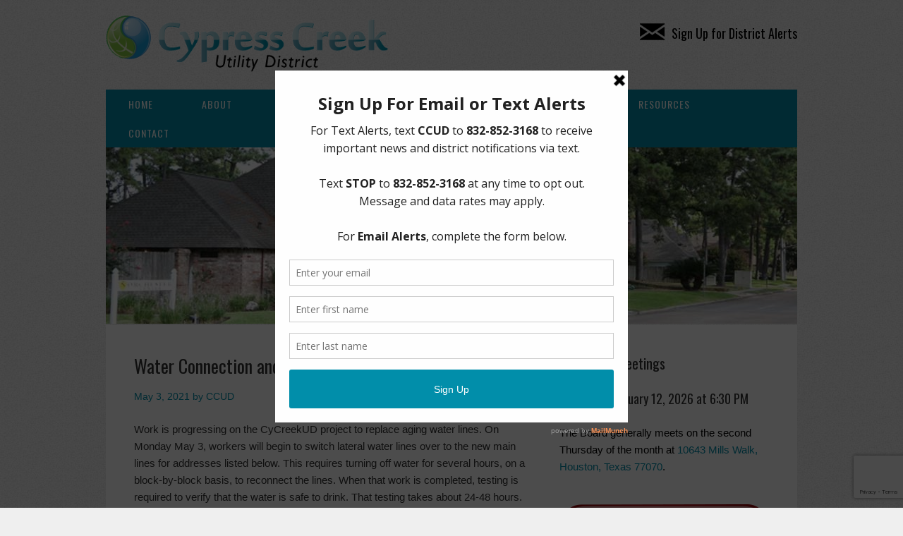

--- FILE ---
content_type: text/html; charset=UTF-8
request_url: https://www.cycreekud.com/latest-news/water-connection-and-boil-water-notice-11/
body_size: 7840
content:
<!DOCTYPE html>
<html lang="en">
<head>
<meta charset="UTF-8">
<link rel="profile" href="https://gmpg.org/xfn/11">
<title>Water Connection and Boil Water Notice &#8211; Cypress Creek Utility District</title>
<meta name='robots' content='max-image-preview:large' />
	<style>img:is([sizes="auto" i], [sizes^="auto," i]) { contain-intrinsic-size: 3000px 1500px }</style>
	<meta name="viewport" content="width=device-width" />
<meta name="generator" content="WordPress 6.8.3" />
<link rel="alternate" type="application/rss+xml" title="Cypress Creek Utility District &raquo; Feed" href="https://www.cycreekud.com/feed/" />
<link rel="alternate" type="application/rss+xml" title="Cypress Creek Utility District &raquo; Comments Feed" href="https://www.cycreekud.com/comments/feed/" />
<script type="text/javascript">
/* <![CDATA[ */
window._wpemojiSettings = {"baseUrl":"https:\/\/s.w.org\/images\/core\/emoji\/16.0.1\/72x72\/","ext":".png","svgUrl":"https:\/\/s.w.org\/images\/core\/emoji\/16.0.1\/svg\/","svgExt":".svg","source":{"concatemoji":"https:\/\/www.cycreekud.com\/wp-includes\/js\/wp-emoji-release.min.js?ver=6.8.3"}};
/*! This file is auto-generated */
!function(s,n){var o,i,e;function c(e){try{var t={supportTests:e,timestamp:(new Date).valueOf()};sessionStorage.setItem(o,JSON.stringify(t))}catch(e){}}function p(e,t,n){e.clearRect(0,0,e.canvas.width,e.canvas.height),e.fillText(t,0,0);var t=new Uint32Array(e.getImageData(0,0,e.canvas.width,e.canvas.height).data),a=(e.clearRect(0,0,e.canvas.width,e.canvas.height),e.fillText(n,0,0),new Uint32Array(e.getImageData(0,0,e.canvas.width,e.canvas.height).data));return t.every(function(e,t){return e===a[t]})}function u(e,t){e.clearRect(0,0,e.canvas.width,e.canvas.height),e.fillText(t,0,0);for(var n=e.getImageData(16,16,1,1),a=0;a<n.data.length;a++)if(0!==n.data[a])return!1;return!0}function f(e,t,n,a){switch(t){case"flag":return n(e,"\ud83c\udff3\ufe0f\u200d\u26a7\ufe0f","\ud83c\udff3\ufe0f\u200b\u26a7\ufe0f")?!1:!n(e,"\ud83c\udde8\ud83c\uddf6","\ud83c\udde8\u200b\ud83c\uddf6")&&!n(e,"\ud83c\udff4\udb40\udc67\udb40\udc62\udb40\udc65\udb40\udc6e\udb40\udc67\udb40\udc7f","\ud83c\udff4\u200b\udb40\udc67\u200b\udb40\udc62\u200b\udb40\udc65\u200b\udb40\udc6e\u200b\udb40\udc67\u200b\udb40\udc7f");case"emoji":return!a(e,"\ud83e\udedf")}return!1}function g(e,t,n,a){var r="undefined"!=typeof WorkerGlobalScope&&self instanceof WorkerGlobalScope?new OffscreenCanvas(300,150):s.createElement("canvas"),o=r.getContext("2d",{willReadFrequently:!0}),i=(o.textBaseline="top",o.font="600 32px Arial",{});return e.forEach(function(e){i[e]=t(o,e,n,a)}),i}function t(e){var t=s.createElement("script");t.src=e,t.defer=!0,s.head.appendChild(t)}"undefined"!=typeof Promise&&(o="wpEmojiSettingsSupports",i=["flag","emoji"],n.supports={everything:!0,everythingExceptFlag:!0},e=new Promise(function(e){s.addEventListener("DOMContentLoaded",e,{once:!0})}),new Promise(function(t){var n=function(){try{var e=JSON.parse(sessionStorage.getItem(o));if("object"==typeof e&&"number"==typeof e.timestamp&&(new Date).valueOf()<e.timestamp+604800&&"object"==typeof e.supportTests)return e.supportTests}catch(e){}return null}();if(!n){if("undefined"!=typeof Worker&&"undefined"!=typeof OffscreenCanvas&&"undefined"!=typeof URL&&URL.createObjectURL&&"undefined"!=typeof Blob)try{var e="postMessage("+g.toString()+"("+[JSON.stringify(i),f.toString(),p.toString(),u.toString()].join(",")+"));",a=new Blob([e],{type:"text/javascript"}),r=new Worker(URL.createObjectURL(a),{name:"wpTestEmojiSupports"});return void(r.onmessage=function(e){c(n=e.data),r.terminate(),t(n)})}catch(e){}c(n=g(i,f,p,u))}t(n)}).then(function(e){for(var t in e)n.supports[t]=e[t],n.supports.everything=n.supports.everything&&n.supports[t],"flag"!==t&&(n.supports.everythingExceptFlag=n.supports.everythingExceptFlag&&n.supports[t]);n.supports.everythingExceptFlag=n.supports.everythingExceptFlag&&!n.supports.flag,n.DOMReady=!1,n.readyCallback=function(){n.DOMReady=!0}}).then(function(){return e}).then(function(){var e;n.supports.everything||(n.readyCallback(),(e=n.source||{}).concatemoji?t(e.concatemoji):e.wpemoji&&e.twemoji&&(t(e.twemoji),t(e.wpemoji)))}))}((window,document),window._wpemojiSettings);
/* ]]> */
</script>
<style id='wp-emoji-styles-inline-css' type='text/css'>

	img.wp-smiley, img.emoji {
		display: inline !important;
		border: none !important;
		box-shadow: none !important;
		height: 1em !important;
		width: 1em !important;
		margin: 0 0.07em !important;
		vertical-align: -0.1em !important;
		background: none !important;
		padding: 0 !important;
	}
</style>
<link rel='stylesheet' id='contact-form-7-css' href='https://www.cycreekud.com/wp-content/plugins/contact-form-7/includes/css/styles.css?ver=6.1.4' type='text/css' media='all' />
<link rel='stylesheet' id='omega-style-css' href='https://www.cycreekud.com/wp-content/themes/church/style.css?ver=6.8.3' type='text/css' media='all' />
<script type="text/javascript" src="https://www.cycreekud.com/wp-includes/js/jquery/jquery.min.js?ver=3.7.1" id="jquery-core-js"></script>
<script type="text/javascript" src="https://www.cycreekud.com/wp-includes/js/jquery/jquery-migrate.min.js?ver=3.4.1" id="jquery-migrate-js"></script>
<script type="text/javascript" src="https://www.cycreekud.com/wp-content/themes/church/js/tinynav.js?ver=6.8.3" id="tinynav-js"></script>
<link rel="https://api.w.org/" href="https://www.cycreekud.com/wp-json/" /><link rel="alternate" title="JSON" type="application/json" href="https://www.cycreekud.com/wp-json/wp/v2/posts/839" /><link rel="EditURI" type="application/rsd+xml" title="RSD" href="https://www.cycreekud.com/xmlrpc.php?rsd" />
<link rel="canonical" href="https://www.cycreekud.com/latest-news/water-connection-and-boil-water-notice-11/" />
<link rel='shortlink' href='https://www.cycreekud.com/?p=839' />
<link rel="alternate" title="oEmbed (JSON)" type="application/json+oembed" href="https://www.cycreekud.com/wp-json/oembed/1.0/embed?url=https%3A%2F%2Fwww.cycreekud.com%2Flatest-news%2Fwater-connection-and-boil-water-notice-11%2F" />
<link rel="alternate" title="oEmbed (XML)" type="text/xml+oembed" href="https://www.cycreekud.com/wp-json/oembed/1.0/embed?url=https%3A%2F%2Fwww.cycreekud.com%2Flatest-news%2Fwater-connection-and-boil-water-notice-11%2F&#038;format=xml" />

		<!-- GA Google Analytics @ https://m0n.co/ga -->
		<script>
			(function(i,s,o,g,r,a,m){i['GoogleAnalyticsObject']=r;i[r]=i[r]||function(){
			(i[r].q=i[r].q||[]).push(arguments)},i[r].l=1*new Date();a=s.createElement(o),
			m=s.getElementsByTagName(o)[0];a.async=1;a.src=g;m.parentNode.insertBefore(a,m)
			})(window,document,'script','https://www.google-analytics.com/analytics.js','ga');
			ga('create', 'UA-76773640-31', 'auto');
			ga('send', 'pageview');
		</script>

	<script type='text/javascript' data-cfasync='false'>var _mmunch = {'front': false, 'page': false, 'post': false, 'category': false, 'author': false, 'search': false, 'attachment': false, 'tag': false};_mmunch['post'] = true; _mmunch['postData'] = {"ID":839,"post_name":"water-connection-and-boil-water-notice-11","post_title":"Water Connection and Boil Water Notice","post_type":"post","post_author":"2","post_status":"publish"}; _mmunch['postCategories'] = [{"term_id":4,"name":"Latest News","slug":"latest-news","term_group":0,"term_taxonomy_id":4,"taxonomy":"category","description":"","parent":0,"count":148,"filter":"raw","cat_ID":4,"category_count":148,"category_description":"","cat_name":"Latest News","category_nicename":"latest-news","category_parent":0}]; _mmunch['postTags'] = false; _mmunch['postAuthor'] = {"name":"","ID":""};</script><script data-cfasync="false" src="//a.mailmunch.co/app/v1/site.js" id="mailmunch-script" data-plugin="mc_mm" data-mailmunch-site-id="671402" async></script>	<!--[if lt IE 9]>
	<script src="https://www.cycreekud.com/wp-content/themes/omega/js/html5.js" type="text/javascript"></script>
	<![endif]-->

<style type="text/css" id="custom-colors-css">h1.site-title a, .site-description, .entry-meta, .header-right { color: #028fab; } .tinynav, .nav-primary .wrap, .omega-nav-menu li ul li:hover, .footer-widgets .wrap, button, input[type="button"], input[type="reset"], input[type="submit"] { background-color: #028fab; } .site-footer .wrap, .omega-nav-menu li:hover, .omega-nav-menu li:hover ul { background-color: #01647c; } .site-inner .entry-meta a, .site-inner .entry-content a, .entry-summary a, .pagination a, .site-inner .sidebar a { color: #028fab; }</style>

<style type="text/css" id="custom-css">.omega-nav-menu a {padding: 10px 32px;}

a:hover {text-decoration: underline}

.site-footer .wrap {padding: 20px 0;}

.sidebar {color: #000;}

.site-header {padding: 20px 0;}

body {font-family: arial, sans-serif;}

select, input {padding: 5px;}

.archive-title {font-size: 26px;}

.site-title a, .site-title a:hover {text-decoration: none; color:#FFF;}

.site-title {font-family: "Open Sans"; font-size: 34px;}

.entry.sticky {padding: 10px;}</style>
<style type="text/css" id="custom-background-css">
body.custom-background { background-color: #efefef; background-image: url("https://www.offbackup.com/cycreekud.com/wp-content/uploads/2016/11/background_20161127.jpg"); background-position: left top; background-size: auto; background-repeat: repeat; background-attachment: scroll; }
</style>
	</head>
<body data-rsssl=1 class="wordpress ltr child-theme y2026 m01 d20 h17 tuesday logged-out custom-background custom-header singular singular-post singular-post-839 group-blog custom-colors" dir="ltr" itemscope="itemscope" itemtype="http://schema.org/WebPage">
<div class="site-container">
	<header id="header" class="site-header" role="banner" itemscope="itemscope" itemtype="http://schema.org/WPHeader"><div class="wrap"><div class="title-area"><div itemscope itemtype="http://schema.org/Organization" class="site-title"><a itemprop="url" href="https://www.cycreekud.com" title="Cypress Creek Utility District" rel="home"><img itemprop="logo" alt="Cypress Creek Utility District" src="https://www.cycreekud.com/wp-content/uploads/2016/11/logo_20161127.png"/></a></div></div>	

	<aside class="header-right widget-area sidebar">
		
		<section id="text-5" class="widget widget-1 even widget-first widget_text"><div class="widget-wrap">			<div class="textwidget"><h2><a style="color: black; font-weight: normal; font-size: 18px;" href="https://www.cycreekud.com/sign-up-for-email-or-text-message-alerts/"><img decoding="async" style="padding: 5px 10px 0 0;" src="https://www.cycreekud.com/wp-content/uploads/2019/07/envelope.png" align="top" />Sign Up for District Alerts</a></h2>
</div>
		</div></section>
  	</aside><!-- .sidebar -->

</div></header><!-- .site-header --><nav id="navigation" class="nav-primary" role="navigation" itemscope="itemscope" itemtype="http://schema.org/SiteNavigationElement">	
	<div class="wrap"><a href="#" id="menu-icon" class="menu-icon"><span></span></a><ul id="menu-primary" class="menu omega-nav-menu menu-primary"><li id="menu-item-26" class="menu-item menu-item-type-custom menu-item-object-custom first menu-item-26"><a href="/">Home</a></li>
<li id="menu-item-27" class="menu-item menu-item-type-post_type menu-item-object-page menu-item-has-children menu-item-27"><a href="https://www.cycreekud.com/about/">About</a>
<ul class="sub-menu">
	<li id="menu-item-157" class="menu-item menu-item-type-post_type menu-item-object-page menu-item-157"><a href="https://www.cycreekud.com/about/">About the District</a></li>
	<li id="menu-item-1455" class="menu-item menu-item-type-custom menu-item-object-custom menu-item-1455"><a href="https://www.cycreekud.com/transparency/#board">Board of Directors</a></li>
	<li id="menu-item-162" class="menu-item menu-item-type-post_type menu-item-object-page menu-item-162"><a href="https://www.cycreekud.com/about/district-map/">District Map</a></li>
	<li id="menu-item-1068" class="menu-item menu-item-type-custom menu-item-object-custom menu-item-1068"><a href="/transparency/#elections">Elections</a></li>
	<li id="menu-item-151" class="menu-item menu-item-type-post_type menu-item-object-page menu-item-151"><a href="https://www.cycreekud.com/about/history-of-the-district/">History of the District</a></li>
	<li id="menu-item-134" class="menu-item menu-item-type-post_type menu-item-object-post menu-item-134"><a href="https://www.cycreekud.com/general/muds-explained/">MUDs Explained</a></li>
</ul>
</li>
<li id="menu-item-31" class="menu-item menu-item-type-post_type menu-item-object-page menu-item-has-children menu-item-31"><a href="https://www.cycreekud.com/meetings/">Meetings</a>
<ul class="sub-menu">
	<li id="menu-item-533" class="menu-item menu-item-type-custom menu-item-object-custom menu-item-533"><a href="https://www.cycreekud.com/meetings/#documents">Meeting Documents</a></li>
</ul>
</li>
<li id="menu-item-28" class="menu-item menu-item-type-post_type menu-item-object-page menu-item-28"><a href="https://www.cycreekud.com/consultants/">Consultants</a></li>
<li id="menu-item-33" class="menu-item menu-item-type-post_type menu-item-object-page menu-item-has-children menu-item-33"><a href="https://www.cycreekud.com/water/">Water</a>
<ul class="sub-menu">
	<li id="menu-item-631" class="menu-item menu-item-type-custom menu-item-object-custom menu-item-631"><a href="https://www.cycreekud.com/water/#eow">Eye on Water</a></li>
	<li id="menu-item-405" class="menu-item menu-item-type-custom menu-item-object-custom menu-item-405"><a target="_blank" href="http://www.waterbillonline.com/">Pay Your Water Bill</a></li>
</ul>
</li>
<li id="menu-item-32" class="menu-item menu-item-type-post_type menu-item-object-page menu-item-32"><a href="https://www.cycreekud.com/trash/">Trash</a></li>
<li id="menu-item-541" class="menu-item menu-item-type-post_type menu-item-object-page menu-item-has-children menu-item-541"><a href="https://www.cycreekud.com/documents/">Resources</a>
<ul class="sub-menu">
	<li id="menu-item-30" class="menu-item menu-item-type-post_type menu-item-object-page menu-item-30"><a href="https://www.cycreekud.com/documents/">Documents</a></li>
	<li id="menu-item-992" class="menu-item menu-item-type-custom menu-item-object-custom menu-item-992"><a href="/documents/#newsletters">Newsletters</a></li>
	<li id="menu-item-1482" class="menu-item menu-item-type-custom menu-item-object-custom menu-item-1482"><a href="https://www.cycreekud.com/documents/#president">President&#8217;s Reports</a></li>
	<li id="menu-item-921" class="menu-item menu-item-type-post_type menu-item-object-page menu-item-921"><a href="https://www.cycreekud.com/transparency/">Transparency</a></li>
</ul>
</li>
<li id="menu-item-29" class="menu-item menu-item-type-post_type menu-item-object-page menu-item-has-children menu-item-29"><a href="https://www.cycreekud.com/contact/">Contact</a>
<ul class="sub-menu">
	<li id="menu-item-408" class="menu-item menu-item-type-custom menu-item-object-custom menu-item-408"><a target="_blank" href="http://bli-tax.com/">Pay Your Tax Bill</a></li>
	<li id="menu-item-503" class="menu-item menu-item-type-post_type menu-item-object-page last menu-item-503"><a href="https://www.cycreekud.com/sign-up-for-email-or-text-message-alerts/">Sign Up For Email or Text Message Alerts</a></li>
</ul>
</li>
</ul></div></nav><!-- .nav-primary -->	<div class="banner">
		<div class="wrap">
			<img class="header-image" src="https://www.cycreekud.com/wp-content/uploads/2016/11/header_20161127.jpg" alt="" />		</div><!-- .wrap -->
  	</div><!-- .banner -->
	<div class="site-inner">
		<div class="wrap"><main class="content" id="content" role="main" itemprop="mainEntityOfPage" itemscope="itemscope" itemtype="http://schema.org/Blog">
			<article id="post-839" class="entry post publish author-andrew post-839 format-standard category-latest-news" itemscope="itemscope" itemtype="http://schema.org/BlogPosting" itemprop="blogPost"><div class="entry-wrap">
			<header class="entry-header">	<h1 class="entry-title" itemprop="headline">Water Connection and Boil Water Notice</h1>
<div class="entry-meta">
	<time class="entry-time" datetime="2021-05-03T09:05:59-05:00" itemprop="datePublished" title="Monday, May 3, 2021, 9:05 am">May 3, 2021</time>
	<span class="entry-author" itemprop="author" itemscope="itemscope" itemtype="http://schema.org/Person">by <a href="https://www.cycreekud.com/author/andrew/" title="Posts by CCUD" rel="author" class="url fn n" itemprop="url"><span itemprop="name">CCUD</span></a></span>	
		</div><!-- .entry-meta --></header><!-- .entry-header -->		
	<div class="entry-content" itemprop="articleBody">
<div class='mailmunch-forms-before-post' style='display: none !important;'></div><p>Work is progressing on the CyCreekUD project to replace aging water lines. On Monday May 3, workers will begin to switch lateral water lines over to the new main lines for addresses listed below. This requires turning off water for several hours, on a block-by-block basis, to reconnect the lines. When that work is completed, testing is required to verify that the water is safe to drink. That testing takes about 24-48 hours. After water is tested and approved, the BOIL WATER NOTICE will be rescinded. See details below.</p>
<p>The following addresses will be affected by water outages on Monday, May 3, 2021, from 9 am to 2 pm:</p><div class='mailmunch-forms-in-post-middle' style='display: none !important;'></div>
<ul>
<li>10502 – 10535 Jaycreek</li>
<li>10503 – 10547 Idlebrook</li>
</ul>
<h3>Watch for Notices on Your Front Door</h3>
<p>One side of the notice is about the water outage and the other side will include a BOIL WATER NOTICE. The boil water notice will likely be in effect 24-48 hours.</p>
<div class='mailmunch-forms-after-post' style='display: none !important;'></div>	
	</div>
<footer class="entry-footer"><div class="entry-meta">
	<span class="entry-terms category" itemprop="articleSection">Posted in: <a href="https://www.cycreekud.com/category/latest-news/" rel="tag">Latest News</a></span>			
</div></footer>		</div></article>				
	</main><!-- .content -->
			
	<aside id="sidebar" class="sidebar sidebar-primary widget-area" role="complementary" itemscope itemtype="http://schema.org/WPSideBar">	
				<section id="text-3" class="widget widget-1 even widget-first widget_text"><div class="widget-wrap"><h4 class="widget-title">Upcoming Meetings</h4>			<div class="textwidget"><p><!-- cycreekud_agenda_20260212--></p>
<h5>Thursday, February 12, 2026 at <!--6:00-->6:30 PM</h5>
<p><!--• <a href="https://drive.google.com/file/d/1cTAIlgWyCsvkGWdxH5AykguTXIqw8LHw/view?usp=sharing" target="_blank" rel="noopener">Meeting Agenda (PDF)</a>--></p>
<p><!--• <a href="https://www.cycreekud.com/meetings/#documents" rel="noopener">Consultants' Reports</a>

• <a href="https://drive.google.com/file/d/1N39U5wZAH1lBZSu-_HZlxbzWGF_WwUud/view?usp=sharing" target="_blank" rel="noopener">Meeting Agenda (PDF)</a>
• <a href="https://drive.google.com/file/d/1N39U5wZAH1lBZSu-_HZlxbzWGF_WwUud/view?usp=sharing" target="_blank" rel="noopener">Aviso de Reunión (PDF)</a>
• <a href="https://drive.google.com/file/d/1N39U5wZAH1lBZSu-_HZlxbzWGF_WwUud/view?usp=sharing" target="_blank" rel="noopener">Thông Báo Họp (PDF)</a>
• <a href="https://drive.google.com/file/d/1N39U5wZAH1lBZSu-_HZlxbzWGF_WwUud/view?usp=sharing" target="_blank" rel="noopener">会议通知 (PDF)</a>
--></p>
<p><!--• <a href="https://drive.google.com/file/d/1rOYp2Ti1K0t4gI_drJWevCbJESuP7fhO/view?usp=sharing" target="_blank" rel="noopener">Agenda Packet (PDF)</a>
--></p>
<p><!--Meeting Location:
<a href="https://maps.app.goo.gl/g4WvdN6sedwvKFJr6" target="_blank" rel="noopener">10607 Grant Road, Houston, TX 77070</a>
--></p>
<p><!--


<h5>Wednesday, October 22, 2026 at 6:30 PM</h5>


• <a href="https://drive.google.com/file/d/1F0uqv8Xq_Dh7gPQx_yj4i3c7VrVZBs5h/view?usp=sharing" target="_blank" rel="noopener">Special Meeting Agenda</a>
--></p>
<p>The Board generally meets on the second Thursday of the month at <a href="https://www.google.com/maps/place/10643+Mills+Walk+Dr,+Houston,+TX+77070/data=!4m2!3m1!1s0x8640d2174017bc7d:0xbb4bcaf3c7514451?sa=X&amp;ved=0ahUKEwjDqtiQzsLQAhUE1oMKHQMsCrYQ8gEIHDAA" target="_blank" rel="noopener">10643 Mills Walk, Houston, Texas 77070</a>.</p>
<p><!--Special Meeting Location:
Smith, Murdaugh, Little, &amp; Bonham, L.L.P.
<a href="https://goo.gl/maps/bDS79QcPw8H2" target="_blank" rel="noopener">2727 Allen Parkway, Suite 1100
Houston, Texas 77019</a>

<!--
Special Meeting Agenda:
• <a href="https://drive.google.com/file/d/1uJ9tYckbC1_WMFVFHFjRsXqFUULISo0b/view?usp=sharing" target="_blank" rel="noopener">Meeting Agenda (PDF)</a>
• <a href="https://drive.google.com/file/d/15C0xukmVUzog-biwF1lhQRfoGkDvDsDq/view?usp=sharing" target="_blank" rel="noopener">Aviso de Reunión (PDF)</a>
• <a href="https://drive.google.com/file/d/1uW5r2tgAl_wtCPkTPyqNplCFvn6ZK-JP/view?usp=sharing" target="_blank" rel="noopener">Thông Báo Họp (PDF)</a>
• <a href="https://drive.google.com/file/d/1PbfNY7EL7J2vOx79syyl8s6pWgsUmNU1/view?usp=sharing" target="_blank" rel="noopener">会议通知 (PDF)</a>
--></p>
<p><!--Meeting Location:
Norchester Activity Center / Clubhouse
<a href="https://goo.gl/maps/5gYre6vk4YK2" target="_blank" rel="noopener"> 13439 Jones Road, Houston, Texas 77070</a>--></p>
<p><!--Meeting Location: District’s Water Well
<a href="https://goo.gl/maps/dZnt4jYp8VmJX1yX8" target="_blank" rel="noopener">13204 Copeland Road, Houston, Texas 77070</a>--></p>
<p><!--Meeting Location:
Lake Forest Plant Advisory Council
Sewage Treatment Plant
<a href="https://goo.gl/maps/5TVm7TdiDF1YwvRL6" target="_blank" rel="noopener">14500 Balcrest Drive, Houston, Texas 77070</a>
( Balcrest Drive, North of intersection of Normont Drive. )
--></p>
<p><!--Meeting Location: District Water Plant
<a href="https://goo.gl/maps/NHj6xSonsL8NJVf28" target="_blank" rel="noopener">13511 West Cypress Forest Drive
Houston, Texas 77070</a>
--></p>
</div>
		</div></section><section id="text-6" class="widget widget-2 odd widget_text"><div class="widget-wrap">			<div class="textwidget"><p><a href="https://www.cycreekud.com/setup-or-terminate-water-service/"><img loading="lazy" decoding="async" class="alignnone size-full wp-image-665" src="https://www.cycreekud.com/wp-content/uploads/2020/09/cycreekud_newwaterservices_20200915.jpg" alt="" width="297" height="68" /></a><br />
<a href="https://www.cycreekud.com/setup-or-terminate-water-service/"><img loading="lazy" decoding="async" class="alignnone size-full wp-image-666" src="https://www.cycreekud.com/wp-content/uploads/2020/09/cycreekud_terminatewaterservices_20200915.jpg" alt="" width="297" height="68" /></a><br />
<a href="https://www.cycreekud.com/report-trash-recycle-problem/"><img loading="lazy" decoding="async" class="alignnone size-full wp-image-666" src="https://www.cycreekud.com/wp-content/uploads/2021/12/cycreekud_trashrecycleproblem_20211213.png" alt="" width="297" height="68" /></a><br />
<a href="tel:2814692837"><img loading="lazy" decoding="async" class="alignnone wp-image-666 size-full" src="https://www.cycreekud.com/wp-content/uploads/2022/12/ccud_reportawaterleak_20221212.png" alt="" width="297" height="68" /></a></p>
</div>
		</div></section><section id="text-4" class="widget widget-3 even widget_text"><div class="widget-wrap"><h4 class="widget-title">Quick Links</h4>			<div class="textwidget"><a href="http://www.awbd-tx.org/" target="_blank">AWBD</a><br>
<a href="https://drive.google.com/file/d/1yLHJMz87FoLUxaDpJTJ28-torzNVzvjS/view?usp=sharing" target="_blank">Notice to Purchaser of Real Estate</a><br>
<a href="http://bli-tax.com/" target="_blank">Pay Tax Bill</a><br>
<a href="http://www.waterbillonline.com/" target="_blank">Pay Water Bill</a><br>
Report a Water Leak: (281) 469-2837</div>
		</div></section><section id="text-2" class="widget widget-4 odd widget_text"><div class="widget-wrap"><h4 class="widget-title">ADA Notice</h4>			<div class="textwidget"><div style="text-align:justify">For persons with questions or needing help regarding website accessibility, or to request the provided information in alternative formats, please call (281) 469-2837 or email
<a href="mailto:board&#64;cycreekud&#46;&#99;&#111;&#109;">board@cycreekud.com</a>.

</div>
		</div></section><section id="categories-2" class="widget widget-5 even widget-last widget_categories"><div class="widget-wrap"><h4 class="widget-title">Website Archives</h4>
			<ul>
					<li class="cat-item cat-item-8"><a href="https://www.cycreekud.com/category/elections/">Elections</a>
</li>
	<li class="cat-item cat-item-7"><a href="https://www.cycreekud.com/category/general/">General</a>
</li>
	<li class="cat-item cat-item-4"><a href="https://www.cycreekud.com/category/latest-news/">Latest News</a>
</li>
	<li class="cat-item cat-item-6"><a href="https://www.cycreekud.com/category/trash/">Trash</a>
</li>
	<li class="cat-item cat-item-5"><a href="https://www.cycreekud.com/category/water/">Water</a>
</li>
			</ul>

			</div></section>		  	</aside><!-- .sidebar -->
</div>	</div><!-- .site-inner -->
	<footer id="footer" class="site-footer" role="contentinfo" itemscope="itemscope" itemtype="http://schema.org/WPFooter"><div class="wrap"><div class="footer-content footer-insert"><a href="https://cycreekud.com">Home</a> | <a href="https://www.cycreekud.com/about/">About</a> | <a href="https://www.cycreekud.com/meetings/">Meetings</a> | <a href="https://www.cycreekud.com/consultants/">Consultants</a> | <a href="https://www.cycreekud.com/water/">Water</a> | <a href="https://www.cycreekud.com/trash/">Trash</a> | <a href="https://www.cycreekud.com/documents/">Documents</a> | <a href="https://www.cycreekud.com/contact/">Contact</a> | <a href="https://www.cycreekud.com/legal-notice/">Legal Notice</a> | <a href="https://www.cycreekud.com/privacy-policy/">Privacy Policy</a>
<BR>
<script>document.write(new Date().getFullYear());</script> Cypress Creek Utility District<BR>
<a href="http://www.offcinco.com">website design by off cinco</a> | <a href="https://mail.google.com/a/cycreekud.com">email login</a></div></div></footer><!-- .site-footer --></div><!-- .site-container -->
<script type="speculationrules">
{"prefetch":[{"source":"document","where":{"and":[{"href_matches":"\/*"},{"not":{"href_matches":["\/wp-*.php","\/wp-admin\/*","\/wp-content\/uploads\/*","\/wp-content\/*","\/wp-content\/plugins\/*","\/wp-content\/themes\/church\/*","\/wp-content\/themes\/omega\/*","\/*\\?(.+)"]}},{"not":{"selector_matches":"a[rel~=\"nofollow\"]"}},{"not":{"selector_matches":".no-prefetch, .no-prefetch a"}}]},"eagerness":"conservative"}]}
</script>
<script type="text/javascript" src="https://www.cycreekud.com/wp-includes/js/dist/hooks.min.js?ver=4d63a3d491d11ffd8ac6" id="wp-hooks-js"></script>
<script type="text/javascript" src="https://www.cycreekud.com/wp-includes/js/dist/i18n.min.js?ver=5e580eb46a90c2b997e6" id="wp-i18n-js"></script>
<script type="text/javascript" id="wp-i18n-js-after">
/* <![CDATA[ */
wp.i18n.setLocaleData( { 'text direction\u0004ltr': [ 'ltr' ] } );
/* ]]> */
</script>
<script type="text/javascript" src="https://www.cycreekud.com/wp-content/plugins/contact-form-7/includes/swv/js/index.js?ver=6.1.4" id="swv-js"></script>
<script type="text/javascript" id="contact-form-7-js-before">
/* <![CDATA[ */
var wpcf7 = {
    "api": {
        "root": "https:\/\/www.cycreekud.com\/wp-json\/",
        "namespace": "contact-form-7\/v1"
    }
};
/* ]]> */
</script>
<script type="text/javascript" src="https://www.cycreekud.com/wp-content/plugins/contact-form-7/includes/js/index.js?ver=6.1.4" id="contact-form-7-js"></script>
<script type="text/javascript" src="https://www.google.com/recaptcha/api.js?render=6LdWe6EUAAAAAG_kcCmibINSzD4fD6uc4qyI0LRT&amp;ver=3.0" id="google-recaptcha-js"></script>
<script type="text/javascript" src="https://www.cycreekud.com/wp-includes/js/dist/vendor/wp-polyfill.min.js?ver=3.15.0" id="wp-polyfill-js"></script>
<script type="text/javascript" id="wpcf7-recaptcha-js-before">
/* <![CDATA[ */
var wpcf7_recaptcha = {
    "sitekey": "6LdWe6EUAAAAAG_kcCmibINSzD4fD6uc4qyI0LRT",
    "actions": {
        "homepage": "homepage",
        "contactform": "contactform"
    }
};
/* ]]> */
</script>
<script type="text/javascript" src="https://www.cycreekud.com/wp-content/plugins/contact-form-7/modules/recaptcha/index.js?ver=6.1.4" id="wpcf7-recaptcha-js"></script>
</body>
</html>

--- FILE ---
content_type: text/html; charset=utf-8
request_url: https://www.google.com/recaptcha/api2/anchor?ar=1&k=6LdWe6EUAAAAAG_kcCmibINSzD4fD6uc4qyI0LRT&co=aHR0cHM6Ly93d3cuY3ljcmVla3VkLmNvbTo0NDM.&hl=en&v=PoyoqOPhxBO7pBk68S4YbpHZ&size=invisible&anchor-ms=20000&execute-ms=30000&cb=nw1wc76b0pfi
body_size: 48719
content:
<!DOCTYPE HTML><html dir="ltr" lang="en"><head><meta http-equiv="Content-Type" content="text/html; charset=UTF-8">
<meta http-equiv="X-UA-Compatible" content="IE=edge">
<title>reCAPTCHA</title>
<style type="text/css">
/* cyrillic-ext */
@font-face {
  font-family: 'Roboto';
  font-style: normal;
  font-weight: 400;
  font-stretch: 100%;
  src: url(//fonts.gstatic.com/s/roboto/v48/KFO7CnqEu92Fr1ME7kSn66aGLdTylUAMa3GUBHMdazTgWw.woff2) format('woff2');
  unicode-range: U+0460-052F, U+1C80-1C8A, U+20B4, U+2DE0-2DFF, U+A640-A69F, U+FE2E-FE2F;
}
/* cyrillic */
@font-face {
  font-family: 'Roboto';
  font-style: normal;
  font-weight: 400;
  font-stretch: 100%;
  src: url(//fonts.gstatic.com/s/roboto/v48/KFO7CnqEu92Fr1ME7kSn66aGLdTylUAMa3iUBHMdazTgWw.woff2) format('woff2');
  unicode-range: U+0301, U+0400-045F, U+0490-0491, U+04B0-04B1, U+2116;
}
/* greek-ext */
@font-face {
  font-family: 'Roboto';
  font-style: normal;
  font-weight: 400;
  font-stretch: 100%;
  src: url(//fonts.gstatic.com/s/roboto/v48/KFO7CnqEu92Fr1ME7kSn66aGLdTylUAMa3CUBHMdazTgWw.woff2) format('woff2');
  unicode-range: U+1F00-1FFF;
}
/* greek */
@font-face {
  font-family: 'Roboto';
  font-style: normal;
  font-weight: 400;
  font-stretch: 100%;
  src: url(//fonts.gstatic.com/s/roboto/v48/KFO7CnqEu92Fr1ME7kSn66aGLdTylUAMa3-UBHMdazTgWw.woff2) format('woff2');
  unicode-range: U+0370-0377, U+037A-037F, U+0384-038A, U+038C, U+038E-03A1, U+03A3-03FF;
}
/* math */
@font-face {
  font-family: 'Roboto';
  font-style: normal;
  font-weight: 400;
  font-stretch: 100%;
  src: url(//fonts.gstatic.com/s/roboto/v48/KFO7CnqEu92Fr1ME7kSn66aGLdTylUAMawCUBHMdazTgWw.woff2) format('woff2');
  unicode-range: U+0302-0303, U+0305, U+0307-0308, U+0310, U+0312, U+0315, U+031A, U+0326-0327, U+032C, U+032F-0330, U+0332-0333, U+0338, U+033A, U+0346, U+034D, U+0391-03A1, U+03A3-03A9, U+03B1-03C9, U+03D1, U+03D5-03D6, U+03F0-03F1, U+03F4-03F5, U+2016-2017, U+2034-2038, U+203C, U+2040, U+2043, U+2047, U+2050, U+2057, U+205F, U+2070-2071, U+2074-208E, U+2090-209C, U+20D0-20DC, U+20E1, U+20E5-20EF, U+2100-2112, U+2114-2115, U+2117-2121, U+2123-214F, U+2190, U+2192, U+2194-21AE, U+21B0-21E5, U+21F1-21F2, U+21F4-2211, U+2213-2214, U+2216-22FF, U+2308-230B, U+2310, U+2319, U+231C-2321, U+2336-237A, U+237C, U+2395, U+239B-23B7, U+23D0, U+23DC-23E1, U+2474-2475, U+25AF, U+25B3, U+25B7, U+25BD, U+25C1, U+25CA, U+25CC, U+25FB, U+266D-266F, U+27C0-27FF, U+2900-2AFF, U+2B0E-2B11, U+2B30-2B4C, U+2BFE, U+3030, U+FF5B, U+FF5D, U+1D400-1D7FF, U+1EE00-1EEFF;
}
/* symbols */
@font-face {
  font-family: 'Roboto';
  font-style: normal;
  font-weight: 400;
  font-stretch: 100%;
  src: url(//fonts.gstatic.com/s/roboto/v48/KFO7CnqEu92Fr1ME7kSn66aGLdTylUAMaxKUBHMdazTgWw.woff2) format('woff2');
  unicode-range: U+0001-000C, U+000E-001F, U+007F-009F, U+20DD-20E0, U+20E2-20E4, U+2150-218F, U+2190, U+2192, U+2194-2199, U+21AF, U+21E6-21F0, U+21F3, U+2218-2219, U+2299, U+22C4-22C6, U+2300-243F, U+2440-244A, U+2460-24FF, U+25A0-27BF, U+2800-28FF, U+2921-2922, U+2981, U+29BF, U+29EB, U+2B00-2BFF, U+4DC0-4DFF, U+FFF9-FFFB, U+10140-1018E, U+10190-1019C, U+101A0, U+101D0-101FD, U+102E0-102FB, U+10E60-10E7E, U+1D2C0-1D2D3, U+1D2E0-1D37F, U+1F000-1F0FF, U+1F100-1F1AD, U+1F1E6-1F1FF, U+1F30D-1F30F, U+1F315, U+1F31C, U+1F31E, U+1F320-1F32C, U+1F336, U+1F378, U+1F37D, U+1F382, U+1F393-1F39F, U+1F3A7-1F3A8, U+1F3AC-1F3AF, U+1F3C2, U+1F3C4-1F3C6, U+1F3CA-1F3CE, U+1F3D4-1F3E0, U+1F3ED, U+1F3F1-1F3F3, U+1F3F5-1F3F7, U+1F408, U+1F415, U+1F41F, U+1F426, U+1F43F, U+1F441-1F442, U+1F444, U+1F446-1F449, U+1F44C-1F44E, U+1F453, U+1F46A, U+1F47D, U+1F4A3, U+1F4B0, U+1F4B3, U+1F4B9, U+1F4BB, U+1F4BF, U+1F4C8-1F4CB, U+1F4D6, U+1F4DA, U+1F4DF, U+1F4E3-1F4E6, U+1F4EA-1F4ED, U+1F4F7, U+1F4F9-1F4FB, U+1F4FD-1F4FE, U+1F503, U+1F507-1F50B, U+1F50D, U+1F512-1F513, U+1F53E-1F54A, U+1F54F-1F5FA, U+1F610, U+1F650-1F67F, U+1F687, U+1F68D, U+1F691, U+1F694, U+1F698, U+1F6AD, U+1F6B2, U+1F6B9-1F6BA, U+1F6BC, U+1F6C6-1F6CF, U+1F6D3-1F6D7, U+1F6E0-1F6EA, U+1F6F0-1F6F3, U+1F6F7-1F6FC, U+1F700-1F7FF, U+1F800-1F80B, U+1F810-1F847, U+1F850-1F859, U+1F860-1F887, U+1F890-1F8AD, U+1F8B0-1F8BB, U+1F8C0-1F8C1, U+1F900-1F90B, U+1F93B, U+1F946, U+1F984, U+1F996, U+1F9E9, U+1FA00-1FA6F, U+1FA70-1FA7C, U+1FA80-1FA89, U+1FA8F-1FAC6, U+1FACE-1FADC, U+1FADF-1FAE9, U+1FAF0-1FAF8, U+1FB00-1FBFF;
}
/* vietnamese */
@font-face {
  font-family: 'Roboto';
  font-style: normal;
  font-weight: 400;
  font-stretch: 100%;
  src: url(//fonts.gstatic.com/s/roboto/v48/KFO7CnqEu92Fr1ME7kSn66aGLdTylUAMa3OUBHMdazTgWw.woff2) format('woff2');
  unicode-range: U+0102-0103, U+0110-0111, U+0128-0129, U+0168-0169, U+01A0-01A1, U+01AF-01B0, U+0300-0301, U+0303-0304, U+0308-0309, U+0323, U+0329, U+1EA0-1EF9, U+20AB;
}
/* latin-ext */
@font-face {
  font-family: 'Roboto';
  font-style: normal;
  font-weight: 400;
  font-stretch: 100%;
  src: url(//fonts.gstatic.com/s/roboto/v48/KFO7CnqEu92Fr1ME7kSn66aGLdTylUAMa3KUBHMdazTgWw.woff2) format('woff2');
  unicode-range: U+0100-02BA, U+02BD-02C5, U+02C7-02CC, U+02CE-02D7, U+02DD-02FF, U+0304, U+0308, U+0329, U+1D00-1DBF, U+1E00-1E9F, U+1EF2-1EFF, U+2020, U+20A0-20AB, U+20AD-20C0, U+2113, U+2C60-2C7F, U+A720-A7FF;
}
/* latin */
@font-face {
  font-family: 'Roboto';
  font-style: normal;
  font-weight: 400;
  font-stretch: 100%;
  src: url(//fonts.gstatic.com/s/roboto/v48/KFO7CnqEu92Fr1ME7kSn66aGLdTylUAMa3yUBHMdazQ.woff2) format('woff2');
  unicode-range: U+0000-00FF, U+0131, U+0152-0153, U+02BB-02BC, U+02C6, U+02DA, U+02DC, U+0304, U+0308, U+0329, U+2000-206F, U+20AC, U+2122, U+2191, U+2193, U+2212, U+2215, U+FEFF, U+FFFD;
}
/* cyrillic-ext */
@font-face {
  font-family: 'Roboto';
  font-style: normal;
  font-weight: 500;
  font-stretch: 100%;
  src: url(//fonts.gstatic.com/s/roboto/v48/KFO7CnqEu92Fr1ME7kSn66aGLdTylUAMa3GUBHMdazTgWw.woff2) format('woff2');
  unicode-range: U+0460-052F, U+1C80-1C8A, U+20B4, U+2DE0-2DFF, U+A640-A69F, U+FE2E-FE2F;
}
/* cyrillic */
@font-face {
  font-family: 'Roboto';
  font-style: normal;
  font-weight: 500;
  font-stretch: 100%;
  src: url(//fonts.gstatic.com/s/roboto/v48/KFO7CnqEu92Fr1ME7kSn66aGLdTylUAMa3iUBHMdazTgWw.woff2) format('woff2');
  unicode-range: U+0301, U+0400-045F, U+0490-0491, U+04B0-04B1, U+2116;
}
/* greek-ext */
@font-face {
  font-family: 'Roboto';
  font-style: normal;
  font-weight: 500;
  font-stretch: 100%;
  src: url(//fonts.gstatic.com/s/roboto/v48/KFO7CnqEu92Fr1ME7kSn66aGLdTylUAMa3CUBHMdazTgWw.woff2) format('woff2');
  unicode-range: U+1F00-1FFF;
}
/* greek */
@font-face {
  font-family: 'Roboto';
  font-style: normal;
  font-weight: 500;
  font-stretch: 100%;
  src: url(//fonts.gstatic.com/s/roboto/v48/KFO7CnqEu92Fr1ME7kSn66aGLdTylUAMa3-UBHMdazTgWw.woff2) format('woff2');
  unicode-range: U+0370-0377, U+037A-037F, U+0384-038A, U+038C, U+038E-03A1, U+03A3-03FF;
}
/* math */
@font-face {
  font-family: 'Roboto';
  font-style: normal;
  font-weight: 500;
  font-stretch: 100%;
  src: url(//fonts.gstatic.com/s/roboto/v48/KFO7CnqEu92Fr1ME7kSn66aGLdTylUAMawCUBHMdazTgWw.woff2) format('woff2');
  unicode-range: U+0302-0303, U+0305, U+0307-0308, U+0310, U+0312, U+0315, U+031A, U+0326-0327, U+032C, U+032F-0330, U+0332-0333, U+0338, U+033A, U+0346, U+034D, U+0391-03A1, U+03A3-03A9, U+03B1-03C9, U+03D1, U+03D5-03D6, U+03F0-03F1, U+03F4-03F5, U+2016-2017, U+2034-2038, U+203C, U+2040, U+2043, U+2047, U+2050, U+2057, U+205F, U+2070-2071, U+2074-208E, U+2090-209C, U+20D0-20DC, U+20E1, U+20E5-20EF, U+2100-2112, U+2114-2115, U+2117-2121, U+2123-214F, U+2190, U+2192, U+2194-21AE, U+21B0-21E5, U+21F1-21F2, U+21F4-2211, U+2213-2214, U+2216-22FF, U+2308-230B, U+2310, U+2319, U+231C-2321, U+2336-237A, U+237C, U+2395, U+239B-23B7, U+23D0, U+23DC-23E1, U+2474-2475, U+25AF, U+25B3, U+25B7, U+25BD, U+25C1, U+25CA, U+25CC, U+25FB, U+266D-266F, U+27C0-27FF, U+2900-2AFF, U+2B0E-2B11, U+2B30-2B4C, U+2BFE, U+3030, U+FF5B, U+FF5D, U+1D400-1D7FF, U+1EE00-1EEFF;
}
/* symbols */
@font-face {
  font-family: 'Roboto';
  font-style: normal;
  font-weight: 500;
  font-stretch: 100%;
  src: url(//fonts.gstatic.com/s/roboto/v48/KFO7CnqEu92Fr1ME7kSn66aGLdTylUAMaxKUBHMdazTgWw.woff2) format('woff2');
  unicode-range: U+0001-000C, U+000E-001F, U+007F-009F, U+20DD-20E0, U+20E2-20E4, U+2150-218F, U+2190, U+2192, U+2194-2199, U+21AF, U+21E6-21F0, U+21F3, U+2218-2219, U+2299, U+22C4-22C6, U+2300-243F, U+2440-244A, U+2460-24FF, U+25A0-27BF, U+2800-28FF, U+2921-2922, U+2981, U+29BF, U+29EB, U+2B00-2BFF, U+4DC0-4DFF, U+FFF9-FFFB, U+10140-1018E, U+10190-1019C, U+101A0, U+101D0-101FD, U+102E0-102FB, U+10E60-10E7E, U+1D2C0-1D2D3, U+1D2E0-1D37F, U+1F000-1F0FF, U+1F100-1F1AD, U+1F1E6-1F1FF, U+1F30D-1F30F, U+1F315, U+1F31C, U+1F31E, U+1F320-1F32C, U+1F336, U+1F378, U+1F37D, U+1F382, U+1F393-1F39F, U+1F3A7-1F3A8, U+1F3AC-1F3AF, U+1F3C2, U+1F3C4-1F3C6, U+1F3CA-1F3CE, U+1F3D4-1F3E0, U+1F3ED, U+1F3F1-1F3F3, U+1F3F5-1F3F7, U+1F408, U+1F415, U+1F41F, U+1F426, U+1F43F, U+1F441-1F442, U+1F444, U+1F446-1F449, U+1F44C-1F44E, U+1F453, U+1F46A, U+1F47D, U+1F4A3, U+1F4B0, U+1F4B3, U+1F4B9, U+1F4BB, U+1F4BF, U+1F4C8-1F4CB, U+1F4D6, U+1F4DA, U+1F4DF, U+1F4E3-1F4E6, U+1F4EA-1F4ED, U+1F4F7, U+1F4F9-1F4FB, U+1F4FD-1F4FE, U+1F503, U+1F507-1F50B, U+1F50D, U+1F512-1F513, U+1F53E-1F54A, U+1F54F-1F5FA, U+1F610, U+1F650-1F67F, U+1F687, U+1F68D, U+1F691, U+1F694, U+1F698, U+1F6AD, U+1F6B2, U+1F6B9-1F6BA, U+1F6BC, U+1F6C6-1F6CF, U+1F6D3-1F6D7, U+1F6E0-1F6EA, U+1F6F0-1F6F3, U+1F6F7-1F6FC, U+1F700-1F7FF, U+1F800-1F80B, U+1F810-1F847, U+1F850-1F859, U+1F860-1F887, U+1F890-1F8AD, U+1F8B0-1F8BB, U+1F8C0-1F8C1, U+1F900-1F90B, U+1F93B, U+1F946, U+1F984, U+1F996, U+1F9E9, U+1FA00-1FA6F, U+1FA70-1FA7C, U+1FA80-1FA89, U+1FA8F-1FAC6, U+1FACE-1FADC, U+1FADF-1FAE9, U+1FAF0-1FAF8, U+1FB00-1FBFF;
}
/* vietnamese */
@font-face {
  font-family: 'Roboto';
  font-style: normal;
  font-weight: 500;
  font-stretch: 100%;
  src: url(//fonts.gstatic.com/s/roboto/v48/KFO7CnqEu92Fr1ME7kSn66aGLdTylUAMa3OUBHMdazTgWw.woff2) format('woff2');
  unicode-range: U+0102-0103, U+0110-0111, U+0128-0129, U+0168-0169, U+01A0-01A1, U+01AF-01B0, U+0300-0301, U+0303-0304, U+0308-0309, U+0323, U+0329, U+1EA0-1EF9, U+20AB;
}
/* latin-ext */
@font-face {
  font-family: 'Roboto';
  font-style: normal;
  font-weight: 500;
  font-stretch: 100%;
  src: url(//fonts.gstatic.com/s/roboto/v48/KFO7CnqEu92Fr1ME7kSn66aGLdTylUAMa3KUBHMdazTgWw.woff2) format('woff2');
  unicode-range: U+0100-02BA, U+02BD-02C5, U+02C7-02CC, U+02CE-02D7, U+02DD-02FF, U+0304, U+0308, U+0329, U+1D00-1DBF, U+1E00-1E9F, U+1EF2-1EFF, U+2020, U+20A0-20AB, U+20AD-20C0, U+2113, U+2C60-2C7F, U+A720-A7FF;
}
/* latin */
@font-face {
  font-family: 'Roboto';
  font-style: normal;
  font-weight: 500;
  font-stretch: 100%;
  src: url(//fonts.gstatic.com/s/roboto/v48/KFO7CnqEu92Fr1ME7kSn66aGLdTylUAMa3yUBHMdazQ.woff2) format('woff2');
  unicode-range: U+0000-00FF, U+0131, U+0152-0153, U+02BB-02BC, U+02C6, U+02DA, U+02DC, U+0304, U+0308, U+0329, U+2000-206F, U+20AC, U+2122, U+2191, U+2193, U+2212, U+2215, U+FEFF, U+FFFD;
}
/* cyrillic-ext */
@font-face {
  font-family: 'Roboto';
  font-style: normal;
  font-weight: 900;
  font-stretch: 100%;
  src: url(//fonts.gstatic.com/s/roboto/v48/KFO7CnqEu92Fr1ME7kSn66aGLdTylUAMa3GUBHMdazTgWw.woff2) format('woff2');
  unicode-range: U+0460-052F, U+1C80-1C8A, U+20B4, U+2DE0-2DFF, U+A640-A69F, U+FE2E-FE2F;
}
/* cyrillic */
@font-face {
  font-family: 'Roboto';
  font-style: normal;
  font-weight: 900;
  font-stretch: 100%;
  src: url(//fonts.gstatic.com/s/roboto/v48/KFO7CnqEu92Fr1ME7kSn66aGLdTylUAMa3iUBHMdazTgWw.woff2) format('woff2');
  unicode-range: U+0301, U+0400-045F, U+0490-0491, U+04B0-04B1, U+2116;
}
/* greek-ext */
@font-face {
  font-family: 'Roboto';
  font-style: normal;
  font-weight: 900;
  font-stretch: 100%;
  src: url(//fonts.gstatic.com/s/roboto/v48/KFO7CnqEu92Fr1ME7kSn66aGLdTylUAMa3CUBHMdazTgWw.woff2) format('woff2');
  unicode-range: U+1F00-1FFF;
}
/* greek */
@font-face {
  font-family: 'Roboto';
  font-style: normal;
  font-weight: 900;
  font-stretch: 100%;
  src: url(//fonts.gstatic.com/s/roboto/v48/KFO7CnqEu92Fr1ME7kSn66aGLdTylUAMa3-UBHMdazTgWw.woff2) format('woff2');
  unicode-range: U+0370-0377, U+037A-037F, U+0384-038A, U+038C, U+038E-03A1, U+03A3-03FF;
}
/* math */
@font-face {
  font-family: 'Roboto';
  font-style: normal;
  font-weight: 900;
  font-stretch: 100%;
  src: url(//fonts.gstatic.com/s/roboto/v48/KFO7CnqEu92Fr1ME7kSn66aGLdTylUAMawCUBHMdazTgWw.woff2) format('woff2');
  unicode-range: U+0302-0303, U+0305, U+0307-0308, U+0310, U+0312, U+0315, U+031A, U+0326-0327, U+032C, U+032F-0330, U+0332-0333, U+0338, U+033A, U+0346, U+034D, U+0391-03A1, U+03A3-03A9, U+03B1-03C9, U+03D1, U+03D5-03D6, U+03F0-03F1, U+03F4-03F5, U+2016-2017, U+2034-2038, U+203C, U+2040, U+2043, U+2047, U+2050, U+2057, U+205F, U+2070-2071, U+2074-208E, U+2090-209C, U+20D0-20DC, U+20E1, U+20E5-20EF, U+2100-2112, U+2114-2115, U+2117-2121, U+2123-214F, U+2190, U+2192, U+2194-21AE, U+21B0-21E5, U+21F1-21F2, U+21F4-2211, U+2213-2214, U+2216-22FF, U+2308-230B, U+2310, U+2319, U+231C-2321, U+2336-237A, U+237C, U+2395, U+239B-23B7, U+23D0, U+23DC-23E1, U+2474-2475, U+25AF, U+25B3, U+25B7, U+25BD, U+25C1, U+25CA, U+25CC, U+25FB, U+266D-266F, U+27C0-27FF, U+2900-2AFF, U+2B0E-2B11, U+2B30-2B4C, U+2BFE, U+3030, U+FF5B, U+FF5D, U+1D400-1D7FF, U+1EE00-1EEFF;
}
/* symbols */
@font-face {
  font-family: 'Roboto';
  font-style: normal;
  font-weight: 900;
  font-stretch: 100%;
  src: url(//fonts.gstatic.com/s/roboto/v48/KFO7CnqEu92Fr1ME7kSn66aGLdTylUAMaxKUBHMdazTgWw.woff2) format('woff2');
  unicode-range: U+0001-000C, U+000E-001F, U+007F-009F, U+20DD-20E0, U+20E2-20E4, U+2150-218F, U+2190, U+2192, U+2194-2199, U+21AF, U+21E6-21F0, U+21F3, U+2218-2219, U+2299, U+22C4-22C6, U+2300-243F, U+2440-244A, U+2460-24FF, U+25A0-27BF, U+2800-28FF, U+2921-2922, U+2981, U+29BF, U+29EB, U+2B00-2BFF, U+4DC0-4DFF, U+FFF9-FFFB, U+10140-1018E, U+10190-1019C, U+101A0, U+101D0-101FD, U+102E0-102FB, U+10E60-10E7E, U+1D2C0-1D2D3, U+1D2E0-1D37F, U+1F000-1F0FF, U+1F100-1F1AD, U+1F1E6-1F1FF, U+1F30D-1F30F, U+1F315, U+1F31C, U+1F31E, U+1F320-1F32C, U+1F336, U+1F378, U+1F37D, U+1F382, U+1F393-1F39F, U+1F3A7-1F3A8, U+1F3AC-1F3AF, U+1F3C2, U+1F3C4-1F3C6, U+1F3CA-1F3CE, U+1F3D4-1F3E0, U+1F3ED, U+1F3F1-1F3F3, U+1F3F5-1F3F7, U+1F408, U+1F415, U+1F41F, U+1F426, U+1F43F, U+1F441-1F442, U+1F444, U+1F446-1F449, U+1F44C-1F44E, U+1F453, U+1F46A, U+1F47D, U+1F4A3, U+1F4B0, U+1F4B3, U+1F4B9, U+1F4BB, U+1F4BF, U+1F4C8-1F4CB, U+1F4D6, U+1F4DA, U+1F4DF, U+1F4E3-1F4E6, U+1F4EA-1F4ED, U+1F4F7, U+1F4F9-1F4FB, U+1F4FD-1F4FE, U+1F503, U+1F507-1F50B, U+1F50D, U+1F512-1F513, U+1F53E-1F54A, U+1F54F-1F5FA, U+1F610, U+1F650-1F67F, U+1F687, U+1F68D, U+1F691, U+1F694, U+1F698, U+1F6AD, U+1F6B2, U+1F6B9-1F6BA, U+1F6BC, U+1F6C6-1F6CF, U+1F6D3-1F6D7, U+1F6E0-1F6EA, U+1F6F0-1F6F3, U+1F6F7-1F6FC, U+1F700-1F7FF, U+1F800-1F80B, U+1F810-1F847, U+1F850-1F859, U+1F860-1F887, U+1F890-1F8AD, U+1F8B0-1F8BB, U+1F8C0-1F8C1, U+1F900-1F90B, U+1F93B, U+1F946, U+1F984, U+1F996, U+1F9E9, U+1FA00-1FA6F, U+1FA70-1FA7C, U+1FA80-1FA89, U+1FA8F-1FAC6, U+1FACE-1FADC, U+1FADF-1FAE9, U+1FAF0-1FAF8, U+1FB00-1FBFF;
}
/* vietnamese */
@font-face {
  font-family: 'Roboto';
  font-style: normal;
  font-weight: 900;
  font-stretch: 100%;
  src: url(//fonts.gstatic.com/s/roboto/v48/KFO7CnqEu92Fr1ME7kSn66aGLdTylUAMa3OUBHMdazTgWw.woff2) format('woff2');
  unicode-range: U+0102-0103, U+0110-0111, U+0128-0129, U+0168-0169, U+01A0-01A1, U+01AF-01B0, U+0300-0301, U+0303-0304, U+0308-0309, U+0323, U+0329, U+1EA0-1EF9, U+20AB;
}
/* latin-ext */
@font-face {
  font-family: 'Roboto';
  font-style: normal;
  font-weight: 900;
  font-stretch: 100%;
  src: url(//fonts.gstatic.com/s/roboto/v48/KFO7CnqEu92Fr1ME7kSn66aGLdTylUAMa3KUBHMdazTgWw.woff2) format('woff2');
  unicode-range: U+0100-02BA, U+02BD-02C5, U+02C7-02CC, U+02CE-02D7, U+02DD-02FF, U+0304, U+0308, U+0329, U+1D00-1DBF, U+1E00-1E9F, U+1EF2-1EFF, U+2020, U+20A0-20AB, U+20AD-20C0, U+2113, U+2C60-2C7F, U+A720-A7FF;
}
/* latin */
@font-face {
  font-family: 'Roboto';
  font-style: normal;
  font-weight: 900;
  font-stretch: 100%;
  src: url(//fonts.gstatic.com/s/roboto/v48/KFO7CnqEu92Fr1ME7kSn66aGLdTylUAMa3yUBHMdazQ.woff2) format('woff2');
  unicode-range: U+0000-00FF, U+0131, U+0152-0153, U+02BB-02BC, U+02C6, U+02DA, U+02DC, U+0304, U+0308, U+0329, U+2000-206F, U+20AC, U+2122, U+2191, U+2193, U+2212, U+2215, U+FEFF, U+FFFD;
}

</style>
<link rel="stylesheet" type="text/css" href="https://www.gstatic.com/recaptcha/releases/PoyoqOPhxBO7pBk68S4YbpHZ/styles__ltr.css">
<script nonce="hOQbq9-PlyC_JmkB5kDxNA" type="text/javascript">window['__recaptcha_api'] = 'https://www.google.com/recaptcha/api2/';</script>
<script type="text/javascript" src="https://www.gstatic.com/recaptcha/releases/PoyoqOPhxBO7pBk68S4YbpHZ/recaptcha__en.js" nonce="hOQbq9-PlyC_JmkB5kDxNA">
      
    </script></head>
<body><div id="rc-anchor-alert" class="rc-anchor-alert"></div>
<input type="hidden" id="recaptcha-token" value="[base64]">
<script type="text/javascript" nonce="hOQbq9-PlyC_JmkB5kDxNA">
      recaptcha.anchor.Main.init("[\x22ainput\x22,[\x22bgdata\x22,\x22\x22,\[base64]/[base64]/[base64]/bmV3IHJbeF0oY1swXSk6RT09Mj9uZXcgclt4XShjWzBdLGNbMV0pOkU9PTM/bmV3IHJbeF0oY1swXSxjWzFdLGNbMl0pOkU9PTQ/[base64]/[base64]/[base64]/[base64]/[base64]/[base64]/[base64]/[base64]\x22,\[base64]\\u003d\\u003d\x22,\x22TcOww7XCicO7FsOdwrnCiGk2G8OBJ1TChGIIw6bDqwvCpXk9aMOcw4UCw4zCmlNtODXDlsKmw7ohEMKSw4fDv8OdWMOYwroYcSnCmVbDiT5sw5TCon1gQcKNO27DqQ9nw5BlesK3PcK0OcKvYloMwo0MwpN/w4w0w4Rlw6zDpxMpT2YlMsKtw7B4OsOdwrTDh8OwM8KTw7rDr01uHcOiScKRT3DCvx5kwoRhw57CoWptTAFCw7fCqWAswpN1A8OPK8OOBSg2CyBqwobCt2B3wpPCq1fCu0zDkcK2XU/CkE9WJsOlw7F+w5sCHsOxHXEYRsO9R8KYw6xiw60vNgJha8O1w5/CjcOxL8KUAi/CqsKyC8KMwp3DlcOfw4YYw7/DvMO2wqpvDCoxwpfDnMOnTX3Dj8O8TcOmwpU0UMOSeVNZUBzDm8K7bcKewqfCkMOxcG/CgRTDhWnCpw9iX8OAM8OBwozDj8OKwpVewqp4XHhuOsOUwo0RL8ObSwPCv8KubkLDmg0HVEBeNVzCssK0wpQvLhzCicKCdkTDjg/[base64]/CpFZodMKpTUgEWMOVw65MwrZmO0zDlRRTw5tfw5PCmsKuw7cWA8OEwrHCl8O/CFvCocKvw4oSw5xew7g0IMKkw5V9w4N/LDnDux7CjcKvw6Utw6Q4w53Cj8KGNcKbXz3DqMOCFsO/I3rCmsKdNBDDtlxkfRPDmBHDu1kPQcOFGcKDwqPDssK0XMK0wro7w6YAUmEiwrEhw5DCncOrYsKLw6oSwrY9M8KdwqXCjcOkwp0SHcKBw7Rmwp3Ch2jCtsO5w6HCm8K/w4hENMKcV8KbwrjDrBXCvsKwwrEwEiEQfXXCncK9QkoTMMKIeUPCi8OhwobDnwcFw6LDkUbCmlbCoAdFDMKewrfCvkR3wpXCgxRowoLCslzCvsKULGwrwprCqcK0w4PDgFbCu8OxBsOeXSoXHgpeVcOowobDpF1SZBnDqsOewqfDlsK+a8K/w6xAYxnCjMOCbxAwwqzCvcO2w69rw7YMw6nCmMO3Yl8DecOpCMOzw53Cn8OXRcKcw78aJcKcwqTDqjpXUsK5d8OnJcOANsKvFhDDscOdQnFwNxBYwq9GFg9HKMK3wqZfdjlAw58Yw5vCnxzDpnJWwptqVA7Ct8K9wogLDsO7wrE/[base64]/[base64]/wrh/b8ORRsKlbcKpfFfDrytSOWAiF8OXJC06w5nCtWnDocKRw4TCncKiUDUDw6wYw4wEKEAlw4XDuBrClMOyCl7CuBnCnEXCnMKBFn02UXkrwrvCqcODZcKQwrfCqMKuF8O6VcO0TQPCicOhPkfCs8OvNR4ww6AYSDcTwrVdw5MDIsOwwp8fw4jCk8OMwpM1DW/DtFhxSHfDuVXDrMKaw4LDgcO8IcOhwqnDiEVDw5oQfMKCw41oI3HCo8ODecKvwrVlwqlFW24XHcO8w4vDrsKEa8KlAsOyw57DsjwFw67DuMKcA8KWbTzDg28AwpzDpMK9w7rDmcKnwrw/[base64]/Dt391W0xxVCxDwqscwpw3wrAFw6ViPF3CiEXCl8O3wqANw4Akw4HCgkoFwpbCiiPDh8OKw4PCv1bDvj/[base64]/wrfChF8Nb8KYw5jChCYmDArDpCx5M8KiRsO/ShbClcOzwo8UBsKrLgNMw4cFw73DpcOTBT/[base64]/[base64]/CvMKJw4HCvMKQU1wOwpBiR8KqDj3Dv8KZwpp2ZyNAwqTCpCHDjCcICcOqw69Jw6djXcK6TsOcwovDnFUVKikUcUbDmVLChFfChcOewo3DhcOJRsOuDQ5Mw5vDjX8YNcK/[base64]/wqLDvgBMw4LDvsOWw6BvVCLDqlRVw5DCqGXCgyfDr8OJLsKMLsKgwpHCvsOaw5fClMKGf8K1wpTDtcKpw5hpw7tpUQMjaUw0WcKUWAzDjcKaVsKqw6NRFi5Wwo9fBMOjKsKuZsOxw4MLwolpAcOdwrB6YMKLw50nw7RWR8KnXsOBAcOuT2FywqXCmyDDqMKBwq/DuMKDV8KYbWYPGQ03d1xSwqwCQlrDv8O3wrMvOhlAw5QkPwLCicOSw57Ct0nDpsO7cMOQAsKdw40+J8OVcglJbl8FfTfDkyDDlsK3WsKJw4XCsMK4fSTCjMKDECXDnsKRdiEZJMKUecO+wq/DmT/Dg8O0w4nDpsO4wonDh2lGN1MMw5IZVGPCisKUw5s1w5UEw6QawrHDncKiKz1/w7Nyw6/[base64]/Dl8O3CwsEa1rCiXdlwoXCqyzCtcK9EsOGEsKnehxXKMKawqfDkMOhw4N/[base64]/DvFtcw4zCvMOnO8Kyw4QBB8Kjwrt4w5Upw5XDusO4w5VKAMOrw6vCuMKHw5RuwoTCh8OIw67DtW3CvhMJExrDjWBqUzVAC8OGZsKGw5gFwplaw7bDpQwIw4E7wo3DoibCs8KVwp/Dt8OJUcOMw5xlw7c/bkQ6PcORw4sOw4LCucOZwq3Cjn3DvsOmNSEIVsOEBRJaUjM4TEDDszgOw5vCiGgOJ8KFE8OUw7DDjVPCsncJwog2f8K3BzF2wrt/HFDDi8Kow4BywqlYf1HDkHIXLcKOw41mGcOvN0/CqcKHwoLDpBfDoMOCwphiw4BvWMOhcMKyw4zCpcK7R0HCmcOew6fDlMOVEA3DtkzDnyB3woYTwpbCncOGUUPDuTPCl8OPdCDDncKKw5dRMsOJwos4w6sbRSdlZMK4E0jChMOlw5pKw5/Ci8KIw7IsXx3Ds0fDoA9gw6hkwqY4Pll4w4NJUQjDszUow7XDhMKWchZvwo5/w6kFwpTDtBXClTbCk8Oew4LDmcKiLQxEa8KUwrzDhS3DiAM8IcOeP8K2w48sJMOYwp/DlcKCwp/Dr8KrPjNDdT/DhV3CisO6wojCpyYcw4jCr8O6IX7DncKwR8OeZsOjw7rDn3LCkzt/[base64]/DncONwp08BsOBwp/[base64]/[base64]/w7wKwpHDsSxLIsOfEjXCg8OcbCBTwqFKwrhVCMOhw78kw7VvwozChh7DkcK8XsK0wqBXwrk+w4TChzgIw4DDgV/CvMOZwpwrThdwwqHDtUZQwqVGZcOpw6TCsEBgw5vDpcK/HcKoWQrChDDDrVMswppiwoE6FMKEBGN5wrrCqsO9woXDocOUwoDDhMOdBcKBY8KcwpbCq8KHwovDocKBAMOjwrctwr1DfMOPw5TCrcOxw4nDqsKZw7nCgA1hwrjDqWZBJjfCtwnCjBAMwqjCpcO4XcKVwp3DqMKXwpAxe1LCqz/ClMK2wovCgQ0KwpgzBMOtw6XCnsKNw4XDiMKrDcOHDMOhw6TDpMOSw6PCvVzCpU42w7vCiS/Crw9ew6fCr01WwozDhBpZw4XCrUjDnkbDt8OKGsO6HMKSa8KXw51qwpzDh1zDr8ODw4Q3wp8mZSVWwrFbKCprw45mw414w5g/w43ClcOBRMOwwrPDscKOAsO5FXdUIsKsAEnDlWLDm2TChcKDP8K2CsOcwqZMw4/ComnDuMODw6HDk8O6R1dtwrIdwr7DscKlw584H3E/UMKPdAXCgMO6aUnDj8KmScKeZlLDnyk9QsKVw6zCqy7DpcKwRmYdwrYhwogcwotQAlkXw7Vww4XCllZbBcOUR8KbwpoYKUYkGFfCgRwUwpXDlmHDpsKtbETDsMO2G8O+w7TDrcOPAcO0NcOqBTvCtMOuLwpuw448WMK1PMOtwo/[base64]/eMK2LcKFJ3hJYX9ELcKdw48FwrA2OUUWQMKRJXgPOBTCuTlkTMOZKR4TWMKIKCXCm1/CiWIZwpJ6w7LCp8O/w7VLwp3DpSUyCgFpwpvCocKvw4TCnm/[base64]/DlsK7w4HDkg3CscKNwonCgXHDscKgwoovTGlSA0wxwpjDtcO1Yx7DkScmf8O1w59qw6cQw5NTJUzChMObMw/Cq8OLHcOiw6rDvRtJw43ChHtJwpZswrnDgSzDnMOuwohZC8Kqw5zDsMKTw7bCr8K9w5RlAkbCowhtKMO4w7LCpsK2w47Dk8KFw63DlsKAI8OfQG7CvMOjw788CFZreMOPPVLCqcKfwovCoMOzcsK+w6vDs2/[base64]/[base64]/wrvDvUPDgcOJwofDjWpWwrd6wqAkw4fDt8KZGcK0w7kRCMO5ecKPVDbCosKcwrUNw6bCgAzCuzB4di3Cnj0lwoXDlx0XQgXCvw7CksOjRsKfwpE3fjLDlsK1Ekovw6rDpcOWw6LCu8KcXMOkwp4GGGLCrMO1QEQ5w6jCom/[base64]/[base64]/[base64]/w6FsBsK/NMOrL8ObVsK9woszwoAyDcKJwpoEwpvCr10TPMOzR8OlG8O1Fx3CtcK0FhHCqcO3w5rCr1TDuWAtXcO1wqLCmzssdQFxw7vCrsOTwp8Ew64cwrXCvTwdw7nDtsOcwqAkIXHDrsKOLV5wEXjDpsKcw4VOw753CsKqC2jCn0oIZsKNw4fDu0JTBUU5w4jClRx4woocwr/CnnXDnGZlIcKYClLCn8K3wpUsZS3DmjzCsyxkwozDvsKYWcO1w4dBw4jCr8KEOi0FN8ODw6bCtMKMc8OzVDnCk2kfb8Kew63CuxBjw5wHwpcBW03DosKccB3DvxpeK8OQw44uMU/CuX3Cl8Kkw5XDpjTCqsKww6YUwqHDiyY2W2oLYXxWw7EFw7DCvEfCnSvDp25Zwqx7OHJXZzLChcKpLsO+w5xVFBpPOkjCgsKPHnFdGRIfJsObfsKwARRicVXCoMOWTcKDMlJTRwlVRzMbwq7DtTp/[base64]/[base64]/wpbCqsK8LgTDjcK/[base64]/woYPwoPCnlHCssKrwqJKw4FWJjfDvQlGwrLChMKXO8KXw6RXw6hfJMO4ZHZ0w4vChAvDssOYw4YgeUwyJ2jCsHvCnAA6wp/DpCHCoMOkTwTCh8K9d0bCucKfA3Rhw7/[base64]/Dpj8PcRMgCDN0wp7CssOTP8OQw7PCu8K6Aj04FWhPN0fDmwbCn8Ohf3XDl8OFPMKwFsOsw4NawqdJwpzCmxxrJcOiwrI1dMObw57CkcO8TMOvRUnCisO/[base64]/wp/[base64]/CksOId8O+JMOkwqHCkMK8w7XCnFHCjmkBbcO8Y8KhJsOaG8OZBcOZw4Q2wqAJw4/DksO2bABCYcK/w57ClVjDnnZGE8KKGjkjCEbDj2dEK0vDjn3DqcOOw5PDlwZjwovCh0gNQllVb8OvwqQYwpFdw4V+e3DCsnoUwp1MQWTCqDDDqgXDpMKlw7DCnTByJ8OOwojDhMO7KHI2Y3dBwooYZ8OSwo7Co3Jlw4xZZghQw5luw5rCjxFefhBGwo0dUMOQIsKuwrzDr8KvwqFkw4/[base64]/w41Lw4BVaMKew5MMBMOILzBiXcO7w4k7w7rCnFArbRJgw7dBwo/[base64]/MFHClSlwHQfClsKmw7zDvsKswp3DoyzDksK4Pm/Co8KAw5DDgcKcw7F9L2hHw7dLIMOCwpgnw49tdMKyBG3DucKdw63CncKUw5TDulJ3wp4jPMOEw4rDoTfDo8KmOMOcw7puwpgJw7hbwol/[base64]/w6QjwpB0ITAoKMORwpDDrzzDi8KZd8OQU8KiK8ORWlzCmsOYw43CriQaw5bDgsKqworDlBNcwqvCgMKAwrtLw5duw6LDuV83BEDCmsOlXMKJw5xZw4PCnS/Dt31Dw75awpnDtWDDkisQKsK8HG3DqcKpAQ3DoCM9O8Kewq7DosKmUcKKEGtsw45pPsK4w6LCvMKqwrzCpcKIUzgXw6XCnyVaW8KSw4LCtjQyGgHDvcKLwqY+w5zDi0RGLcKbwoXDuhTDhExQwoLDs8O9w7DCncOtw7lGUcO/ZVYkDsOOYVAUBBFZwpbDsCl7w7NQwpVUwpPDpyx0w4bCuxoLwrJJwq1HbizClMKnwppEw5tqYj1iw5A6wqjDmcK9ZFlqCDHDlwXCjMOSwqPDlTxRw4I0wojDhA/[base64]/[base64]/BQnCs8KIFHjDm8Otw7ApCH/DvWTDisOSw4tDw6rDrMOafBzDoMOfw6BRLsKnwp7Dk8KTFCkkUH/DvnIJwpxIOsKjJ8Ovwrs1woUfwrzDuMOKC8KTw4lgworCj8O9wrA5w4/[base64]/[base64]/DnkXCncOTUsKQw5lNw7vCusOdeQ3ClVLDnk/CrXTCr8OvfcOidsOgfmvDo8K/w6nCp8OKTMKIw4TDucOACsOPQcKkDcOfwpgBYsO8I8OAw4zCvMOGwooOwqoYwqoKwoBCwq/DsMKHwovCk8OPbn5yGCgRZkRUw5g2wrzCrsKww4XDm0LDsMODNwpmwpZHAhQjw4VBW0PDszPCoTktwpxhw6wrwql1w6EBwoDCiVZdccOow6jDkCFhwrDDk0/Dl8K1UcKbw5bDqsK9wpjDk8OJw43DixjCiHRzw6/DiGt+TsO/wpojwpnDvSXCuMKyU8KBwqrDicO+LcKnwo9yORHDm8OAPwhdGXE5Cg5abEHDjsOnenEhw4FjwqoHFEN6w57DksOJSG1yRMOQHlx9IzcIc8O4JcOJCcKOAsKKwrsGw6lUwrUKwpVjw7NRQg0zH2F7wrsUdB/DtcKfw45TwovCo3bDsjjDh8Omw6jCgjTDj8OjZsKAwq82wrjCg15kAg1hKMK2KRscE8ObNsKwZwLCnk3DgcK0GgN0wpE2w5V3wrbDmcOmU3RRb8OQw7PDnxbDhjzCscKjwqrCnEZ7CjQKwpF3wpDDu27Dml/CizRkw7HCo0bDvQvCjzfDrcK+w689w7kDUErDnsO0wpQdw6p8GMKXw53CusO3wr7Cl3JCwoLCusKiBsOywrHDk8O8w5R/w43Cv8KQw4QFwqfCl8ORw7luw6rCqHQPwoTCqsKTwq5Zw5QUwrEkdsOnPzrCjnXCqcKDwpkcwqvDh8OvVwfCkMOnwqrCtGd+NcKiw7pPwrHCpMKETcK0ST/DijLCuSHDkXt4AMKJejnCi8Kvwo0zwp8WaMKWwp/CpTbDucOAKlnDr0AXIMKCWcKtE2PChy7Ckn/Dt1hqXMKmwr7Dt2F4EmRwWx54AmRpw5ZeAQzDmFrDg8Kmw7DDhGQ1RWfDiRMIIXPCs8OFw6Y0ScKBUWEVwroWY3Zkw53DucOJw7rCvD8hwqpPdjcwwoV+w7/Cpj1twoVSZ8K8wo3Co8KRw4E4w6hScMO5wqzDpcKHAcOkw4TDl2fDnBLCq8KfwpLDvzsZHS0bwqvDvifDqcKKNwfCgCZSw7TDnVfCuyM8wpVLwoLDtsOvwoBiwqbDsRDDm8OFwpNhMicIw6o1NMKKwq/Dmn3DkxbCn0XDrcK9w6JVw5jCg8KcwpPCl2J0IMO3w57Dl8KNwqtHNmzDlMKywqcLUcO/w4XCrMOewrrDq8KGwqHCnjfCmsKSw5FFw5B/[base64]/CrMOdw73ChEZ9GcOYDgYYw6BCw5XDjgPCqcOww4g7w4bDj8OaeMOjJ8O7Y8KSc8OEwooieMOFGUk/ZcKyw7XDpMOfwr3CvMKUw5HDlcKDO09Xf2rCk8OBSktZKwwhbTlHworCicKKHTnCvsOANFrCgHJiwqg0w63Cg8K6w79kJ8OgwpgMUkXCrsOXw4lsDhvDgVlOw7TCksOWw5/CuDfDp17Dj8KDwrUqw4ENWTIpw4DCvw/CrcKXwqZtw4fCpMKqRcOpwrZVwpRPwrnDumrDmsOOBSTDs8OLw4DDucKVXsK0w4lGwrBaTkslbyh4GkHDpndmwosRw6nDkcKEw4vDhsONFsOEwq4ma8KmZ8KYw4zCqGQOZj/ComXCg2fDksK5w7TDi8OlwpFkw7ENeALCqyXCkG7CtAPDmcOAw51VMsK4wp5geMK/C8OtGMOUw6LCvcKhw5l8wq1Ow73CmBwZw7ELwo3DpSx4RsONZcOiw73DkMKZaR83wprCmBZLJk1/[base64]/Dn8O/dy7Crh0Ow4nDi8KVw6/Dl2bDkGnCn8K1w6EDw5zChkVCBsOrwq57w4nDiRHDkQDClsO/w6TCmyXCscOkwp7DhkLDicOgwpPDisKJwrzDrU4sRcKIw6UFw7XCssO7W2/CtMOgVn/[base64]/DuhLDg1TDqW06woTDmBgkw6DCjiPCuMOgw7Qfdw1iLcKnPmfDlMKxwoYqRCfCjE0Dw6/[base64]/w5fDm8KHHCouwplMwoTDv8KuUA1/[base64]/CgsOXw4UTwoshC8K/[base64]/N21OfgXDocOAYxzCqgPDjyZpdCxYw7zDg0/[base64]/D8Kvw40YDsO2wrDCvgjDi1LCuArCuh9YwpNqf1VXw6LCscOvSxLDuMOdw43Ch3Z/[base64]/Cs1fCinxxecKFw6BMJwoVwoVZcyjCoBUldMKNwpzClTRBw7bCswfCrcOGwrDDgxfDvcKQPsKTwqvCsiPDk8OMwpXCk0bCpxhfwpRhwoIXPXbCtsO+w7jDscOMU8OeBh7CrMOOQRwcw5QcbhfDlx3CvVoQNMOGb1nDonDClsKmwrTCksK3WWkjwrLDn8K+wqwqw78/w5nDlArDvMKIwppjw4dBw6dywrxsD8OoJFbCp8Khwo7DuMO1Z8KYw5DDmjI8LcK8W0nDjUc9YcKnLsOFw4J6WS93wpEIw5nCs8OgbiTDl8KqNcO8XsO7w5nCgQ9MWMKswod/EX3CmQ/CojbDkMKmwoRIJ3/[base64]/CiMKWDgwcw7nDjsKvwrNzFsKkw4Eqw45GwrxrEQRPMMK3wpxPw5/Ct3PDnsK8OyLCnGnDu8KbwpZmY2hObB/DucO/WMK/PMKuCMOEw4Y8w6bDqsO+JMO4wqZqKsKNFFDDgBZHwoLCj8KCw6JWw6TDvMK9woMHJsKYRcKAA8KyL8OvBiXDswxew6Z7wqXDkihPwpzCm8Kcwo3DuT4OVMO1w7kZU0Y2w5E/w61KesOZaMKRw7LDrwcrS8OACG7CgB0Vw6tVZHfCtcOzw7AowqvCicK2BVkRwq53XyBYwr50P8OGwpxJdMOtwovCqWFjwprDqcOiw6g/[base64]/[base64]/IQpfGcOgTcKpw6hOw6bCi1jCs8Ogw7jCvMOLw4lKU1VcfcOvdz7CtcOHAigBw5EEwqHDjcO3w7jCusOEwrXDqWpZw6fClMOgwppQwqTCnw1cwqHCu8Kzw5ZOw4g1S8KNQMOqw7fDhh1xQx4kwrXDvsKIw4TDr1PDuUfDsgfCuGTCthnDglQ2wpUzQBjCp8Krwp/CqMKswrA/QhnCiMODw7TCoUlMFMKCw6jClwVzwqVeBlQXwqAqEGnDgCIsw7UIJwx9woDCuEE9wq1cEMK/bzjDuVbCt8Oow5LDjsKqdMK1wpAewr/ChMKWwrZLOMO8wqPCgMONFcKpcxrDnsOTGALDmVRRa8KMwpvCgMOZSMKBSMKbwp7Cmh3DjBXDrBLCtAHCmcO5Az8Two9Ow5/DucKUCVrDiFnCiQsAw6TCkMKQFsKVwr89w7k5wqrCvsOVSsOmDlzDjcKJw57DhhjCmkrDqsKxw58zXcOxZU1CQsKwBcOdFsK1axUFDMOpw4MiTVfCm8KPcsOkw5VawowScFB6w4BEwp/DpMK+acKuwq8Yw67DtcKfwqTDu30JQsKGwqjDuXfDp8OJw4oSwoVowo/CksOMw6rCojVnw55MwptLw5zDvzfDt0dpXFBaEcKKwoMJYMOgw6vDoWDDlcOfw5RjeMO8S1HCgMKxJCQ0EwkKwp0nwrlbbh/[base64]/A8OowpfDuB/[base64]/Cn8O5FcKZCsOcJsK/RsKrwpMew5AYXyIbQWAdw7bDtEPDokpcw77CrcOYKAUjPQTDm8K4GilcEMKgIhnChMKfPyozwqV1wp3DjsOdCGXDmTzDqcKywpPCmsKFGxjCnH3Dg0rCtMOAAHLDuho/IDrCqhAvw47DgMOFQgjCoRYhw5PCg8Kkw4jCl8KdTDhVZCsxG8KPwpFWFcOUN0VRw70Jw4TCpnbDsMOIw7cYZ2Jaw4RXwpVBwqvDqwfCs8O2w4QUwq8xw5LDvEB+Fk/DtSfCmWpXHQM+DMKbwrhjE8OMwp7CnsOuNMKnwp7DlsOWUxdGFwXDoMObw5Q5TDXDrkMNAiM/FsONL3zCtcKqw6g4aSFIMhfCvcKBMMOWQcKvwrTDrsKjGFbDlUbDpDcXw6PDlMO4dUrCvwgiOkHDjXdywrUOLcK6JmLDt0LDpcKMCkwPP2LClRgqw5gwQH0Tw4prwrNgMFHDncODw67CkSkBNsKsB8KjFcOfEWFJMsO3FcKAwqAOw6vCgx0XGz/DjRI4BcKSAyVlLEoKQnArNUnCik3DsDfDpxRbwpAyw4JNRsK0KlwXAMKRw6rDlsO2w53Cvid+w7gIH8K3acO9E2DCgHgCw7oPLzHDvQ7CpsKpw7rCjnwubQHDkypzW8OTwrRALjh/d05PVWVGMWrCn3/[base64]/DrwoLwojCtgPCsic0K8OUw7LDg3bCsMOaH8KoTHQWDsOgw4UTJC/DmnnCr2QyCcOYM8K5wpzDhi/CqsOxGQXCtiPCuG1lccOawpXDgyPDnBTDl0/Dq2zCj2bDqgkxGh3CuMK3CMOawo3CnsOmSws1wpPDvsOGwoEgUjkzPMKxwp1gC8OXw55Ew4vChsKiNGkDwrXCmCZew6jDg0RQwo0Uw4dObW/Ci8O2w53CpcOPdQfCpQvChcKrYMOQwoNkXXfDslDDvlAKMcOiw6F3SsKNLVnCtXTDizNLw5xdNyXDosKVwpBlwo3Dh2HDln1tESRgZcKyaHdZw4ZIaMOAwo15w4BfShlww5o0w5TCmsKbaMKFwrfCo2/CkxgpZnrCsMKeKj4aw53DqBbDkcKqw54wFirDqMKqb0bCn8KgRW0pfMOqd8Oew7MVXWjDsMKhwqzDmQ3Cv8OtWcKGb8K6ccO/ejB9OcKJwrbDk0suwqU4WUrDrzLDizXCqsOaPBAQw6HCj8OEwrzCgsO7wr8kwpg3w4kdw5hwwqMEwqnDv8KQwqtKw4BgKU3CusKvw64cwo4aw7BOZ8KzSMKRw7fDicOqw6UTcV/Ct8KgwoLDuibDjMOaw7jCtMOCw4F8TMOAVMO2XMO4XMOzw7IzacKOTAtBw6nDoRkrw5xDw73DjT/ClsOKWsO0QjnDsMKywoDDiw5ewq06NUATw40cAMKkH8Kdw4RSOV1lwoN3ZAjCgUE/dsOZek0rWsK1wpHCtxRDP8KTdsObEcOUJDTCtE7ChsObw5/CjMK8wpHCoMO3ScK8wog7YsKfw6gLw6jCgQYVwqpqwq/DkhbDrHgkBcKOV8OoSSIwwpRAbsOeMsO4dwYoKXHDuyPCkknCkwnDmMOpdsKSwrHCtBZwwqd/Q8OMKS/CpsOUw6RhTW1Dw4QBw65mZsOXwqE2LDLDjxAhw590wq4dCXoRw4XClsO8e1rCpXjCq8KNZsKdMMKLJlRcc8KmwpLCgsKowo9IXsKew7RJKT8eWgfDm8KJwqZJwoQZEMKyw481CUlaBxvDgTp3w4rCsMKYw4XDlGd0wqMncizDisKkD10pwq7CisK5Ci1LHz/DhcOsw5J1w7DDsMKeV0s9wrsZd8KyT8OnWwzDgXchw5gYw57Dn8KSAcOYSRMaw7/[base64]/CkgMucFjCuMK4wpTDjlgDwq3DrsOqwpovwq3DqcK+wqPCpsKxZDUIwpDCs3PDmk4ZwovChsKbwogefMOGw5EPOMKqwrdfAMKNw6HDtsKqWMOWRsKdw7PChRnDg8Kjw450f8OVNsOsWcOOw7rCi8OrO8OUdjDCsTICw65/w73DtcOwMMOnBMK9K8OUCC47WgzCrDXChcKVDxF5w7Jrw7fDrUo5Gw7CqwZqaMKYHMOnwo/[base64]/DrFRjZhVhw7RVNXFhWinCucKVwrR2TURIZmoEwqDCkkXDsmzDhxPCuS/DtcKvWzoRw4PDgQNaw53CqMOHDWjDtMOIccKCwpZCbMKJw4ASHg/DtWrDu0bDr11xwr5Fw7F4V8K3w4tMwrJhCEZew7PCsmrDsXUKwr86ahHDhsKiVhJawrtzV8KMRMK6woPDs8KVJ0hjw58xwqwkFcOpw5wuAMKdw4pMTMKtwptDI8Oqw506GcKGWcOAIsKJPcOTa8OCby/Dq8K+w4sWwp3DqjfDl0bCssO7w5IMa3JyD1XDmcKXwrPCjQTDlcK/csOHQgkkWMOZwpZkWsKkwoskY8Kuw4VkVMOFL8OJw4gWfsONB8Oswp7CgH5qw507XmPDn2/Cv8KZwpfDok4BHwjDosK9w50/wpbDicORw67CoSTCqhEqQGQtAMOawr9yZ8OEw63Cm8KGYcKSPsKowrZ+wqDDjkfCo8KQeG5hDQnDtMKlDsOHwq/DnsKTRALCuzXCpkQow4bDlcO2w4AvwpzCj2LDm0DDmilpTH8QI8KzTMKPcsOswqFCwqwGJi/DsWg3w7VuCEbDg8OewptEd8KfwogFP3RIwpplw5s1U8OPYBjDgDBsc8OSJCsWccO+woAZw4HDnsOyWDHDvSDDgBDCs8OFPRjDlMOow4fCo1rCiMO9w4PDqlFlwp/CjcKjZkRpwoICwrgyRyDCoVRNE8KGwqB6w4DCoA0vwp5zQcOjdsK2woDDnsKXwp7Ck1Uuw7Fhwo/CvcKpwq/[base64]/VhzCrMKlw7/ChGRnLMO6w63CkAEyw7x6wqbDjhcKw701bgEqc8O5wr92w7Ifw6kYI1p5w6EVwoZsSn92A8K1w6/DvEJ8w4JmdRgVdk/CvMOww7VUNMKAC8O5dsKCB8Kkwo/DlCxyw7nDhMOKAsKdw61vUMO8UwMIDkhtwoVkwqVpH8OlMF7DiAMTLMOdwprDv8K2w4hlKRXDn8OWbUJSKcK6wrzCkcKow4XCncO3wqbDv8Kbw5HCm1BVQ8KcwrsRQw8lw6PDjADDjMKdw73DssOjbsOowqfCqsKbwq/CkwB4wqF1bMO3wotBwq1Ow7LCosKiJ3HCsQnClm5bwrIxPcO3woTDvMKadcOIw4PCsMK5w6FsFyrDjcOjwpbCtsOKZ2bDgUd/wqrDhjcKw7nCo13CnFt0UFksXsOpMnthXUDDjWTCrcO0woDDksOBB23Djk3CojEWUybCpsORw61Xw79RwrJ7woxeaRTCpEjDjMO4e8KNPcKVRRw4wpPCgl9Uw6HChFfDvcObC8OWPg/[base64]/w7PCrSTDrR4Fw63CqMOzewXCtcOqa8Ksw49zZcOFwpxUw4lNwrPCh8OZwpYKaAvDlsOQOigQwrfCtlRPYMOxTRzDq1Fge1TDscOeckbCsMKZw7MLwq/CvcOeOcOtYXzDr8OAOSwpOVsXAcOKMnsOw5N9WsKMw7/ClnRtL2rCkCLCihMUe8O7wr4WWRcZKzXCkMK3w64+O8KidcOUWwMOw6powrfDnRLCocKCw4HDt8Kvw4TDoxQEwrLCkWMfwoXCq8KPbMKPw5zCk8OAYhzDi8KIE8KsEMKvwo95DcOTNVvDkcKaATDDo8O+wq3CnMO2H8Kmw4rDq3/ChsOICcKmw6YPHw/ChsOsPsOhwoR3wqd9w7ZzMMK9VStUwpNxw40sSMKkw5zDoXQGYMOSHy1vwrXDhMOowr4Fw4cXw6MxwrDDhMOlZcOkCsOhwoQtwr3CkFbCncOeHERST8O9O8KIV116e2LCpsOcasO/w5RrD8K2wp1MwqMIwpp1bcKqwp7CmsO8w7UVBsKSP8OCQVDCnsK6wq/DrcOHwrnCjHYeNcKHwoLDqy4/wpDCvMOHFcOhwrvCgcOxVC0Uw57ClRU3worCtsOqQn0eYMOXazbCpMOtwqnDnlxDLsKWUmHDg8KsLiJ5XMKhQjNDw7PCv0APw5tmMXPDm8KXwpnDvcOYw6DDssOidsKIw4zCkcKIQMO/w4zDtsKmwpHDrUIyMcOcw5PDmsOXwpd/NCZXM8OJw5/DqUdqw5R9wqPDr3Fow77DhVzDh8O4w7HDncOnw4HCp8KhU8KQKMKldsKfw751w4ozw6psw7nDisO/w6d2JsKweXHDoCLCljDDpcKEwrTCq3fCmsO0T2h2RArClQnDoMOKX8K2ZXXCl8K+JUo1AsOXdFvCs8KBMcObw45ab3g/[base64]/DuDvDicOOw4EGLcOiw6NpBcKwwqjCpMKLw4vDlcKbwrh/w4gFSMOXwpwvwrzDlDhHQMOuw6/CjThZwrbChMOAFwRcw71cwoDDpMK0wrAQJMKlwrMcwqbCs8OLO8KaFcOfw40PJjbChcOrw6lKCDnDp1fClgkRw7zCrGQuwq3Cq8OqKcKhISA5wqbDgcKoB2/DgcKjLU/DiEXDiBzDmDgmcMO6N8K5TsO6w6d+w5M6wpzDmsK9woTDpz/CksOvwrgPw4TDiFnDqQxBLkoHFCbDgcOZwoMAW8KhwoZUwos0woMAUsKyw67CnMOwSzN7fcOdwppHw4rCnidDK8OdSnrCh8OYN8KpXMKCw5RIw6wWXMOVJcOjE8OQwpzClsKsw4vCmMOxKS7CqcOXwps/w6bDtm9Yw79cwpnDuwIQwpHDun15wp3DoMOPDgoiK8K0w6lpPUzDrVPDhcOdwr8+wqfCu1jDt8KXw40DfFdNwp1dw5XCjsKGXMK6wqDCusKlwrUYw6PCmcOGwpE4L8K/[base64]/w6N7ZcOnwqLCsSrCncKvwoPCh8K+DxrDti/CpcKsYcOGJFQCOkIKw7DDgcOWw6JYw5Vlw616w6FtLFh+P3UnwpHConFOCMK7wqbCgMKWeiDDj8KCcFEmwoBYN8OawqTDl8OuwrwNAXozwrJYU8KMIC3Dr8KOwosQw7DDnMOZBcK9MsK/acORI8KEw7zDpcOewpnDginCg8O/T8OPwpsiK1nDhi3ClMOWw7vCpcK7w7zCikPCl8OvwqkMTMK8RMKjXX4xw6xdw5sQT3g1LcOKXzjCp27Ch8OfcyHClRnDhH07M8O1wpbChcOZw74Xw6MOw7F/X8OzScK9ScKlwr8he8Kaw4QWMB7DhMK+ZMKIw7fCgsOPL8OICGfCsUJsw69sSxXDnyp5CsOYwqLCpUHDojNaDcO3XiLCvBvChcKuScOywrTCiUN6Q8OZOMO2w78FwpXDlSvDryUpwrDDoMKADMK4FMOzw5o9w7BVesODAgUhw5VmBR/DnsKUw6BXHsODwrXDp1lkAsONwqvDsMOpw5HDqHQCd8K/CcKYwqseI2QPw5MRwpDDm8Kuwq4yCCXDkz3DicObw4VLwroBwq/[base64]/DujxiD8KfFBhuwqzDrQjDvsOiU8OubsO/w7nCjMOTQcKJwqTDhcOpwopGd04Jw53Cj8K1w7dvc8OZaMKiw4lZYcKFwrxVw6fCoMO9fMOMw7/[base64]/DtsO0bATCjBAOPizCpF7Dt8Oaw65rLB3DqW7DsMOawqMawoHCjiLDjT8bwrXCjwjCoMOhDHQ3HlXCvTjDpMO4wrnCtcKgbnXCsinDhcOmaMOrw6rCmjhmwpYXNMKuRQluU8Oqw40YwoPDpE1lUMKuLglIw6rDkMK/wofDmsO3wrvCmcOywq4wDsKBw5BrwobDtMOUKGstwoPDt8KBw7rDuMKMScKOwrYJNE87wpsdwpwNKEpuwr8iI8Kuw7gHIB/CuBh8USXCmsKHw4jCncOOw5p+bEnCgjTDq2DDlsO9chzCljHDosKUw7hEwrDCjsK3WcKBwogSHRAmwrDDn8KeYiVFPcOGXcOTIAjCucOnwoNCPMOHFi0yw5LDvcKvbcO1woHCqmXDsRh1YiQ1Il/DlMKBwpDCn0EBPMOXHsOXw6bDr8OfMsOuw7EjJcKTw607wp8XwrzCjMKpBsKRwrLDg8KXJMOPw5LDncO+wp3CqUvCrjo/w7VZKsKGw4bCqMKMYsKOw4jDpsO/[base64]/CoMKww6/CmcOlcz/[base64]/Dn8KxaMKYwrzCvMKxeS3DgUjCrcKlKMKcwrrCo2hew5TCvMK8w4FlAsKFPUrCtsKmTVVtw6bCukhGFsOOwoIFeMKKw5sLwrUbw6NBwrgFdsO6w5bCp8KQwrDDl8O7LlrDnjjDk0zCvQ5Pwq7ConcnZcKTw7ZAZcKoMx87RhxEEMOgwqrDm8K7w6bCm8O/UsOHP2UmdcKsPXYfwrPDpsOTw4/CusO/w7Iaw55edcOvw7nDrlrClWMvwqYLw4ROwr/Cm3gBFnlawoBAwrPDtcKba2sldcO5w5s9GWBqw7F/w5sXJFkiwrTCklHDshY9SMKLNDbCt8O5aFN8KWXDssOUwqXCsAULU8OEw4PCqTFzOlnDuFbDmFw8wp1LPMKbwpPCq8KGAQcmwpzCsjrCoDt8w5UDw5TCqyIyXh46wp7CtMK2JsKsBzzCkXrCi8KnwrrDlGFFGcK6NS/DrjrCjcOMwoBKSDPDt8K3YBgKLyTDnsOmwqw4w4LCjMONw4nCtsOXwoXCgi7CvWULG19tw5DCusOjJRHDj8OMwqFVwoLDo8OFwovDkcOcw4jCg8K0wrPCvcK2S8OJccKLw4/CpHFUwq3CkxUaJcOIUx5lMcO6w7gPwo0Vw6PCocOCLwAlwoISdMKKwrpEw5vDsnLDnC3DtmAYwqfDmwxvw6RDF1bCs1HCpsOcP8OaYx0vYcKyVMOwKRDDjR/CuMKsYxTDt8OnwpDCoz9WQcOhcMOew6EtZsOkw4zCpA9tw5/CmcOFJzLDsxzCmsKWw4XDjV7Dvks6C8KtNzvDvnHCusOPw7teY8KeZRQ4WsKuw4zCmS/DnMKhBsOCw4nCrcKPwp0/[base64]/Cki3DgntnHMOYW8KFwqzCksOtw4PDrinDnsOAdcKaNRjCpsKWwrsKZCbCgkTCt8KQYBBVw6Vew7tbw6dSw6zCg8OYVcOFw5TCrcOSexwtwqEOw7M5aMOVIVNLwpVwwpPCoMOLVlIM\x22],null,[\x22conf\x22,null,\x226LdWe6EUAAAAAG_kcCmibINSzD4fD6uc4qyI0LRT\x22,0,null,null,null,1,[21,125,63,73,95,87,41,43,42,83,102,105,109,121],[1017145,362],0,null,null,null,null,0,null,0,null,700,1,null,0,\[base64]/76lBhn6iwkZoQoZnOKMAhmv8xEZ\x22,0,0,null,null,1,null,0,0,null,null,null,0],\x22https://www.cycreekud.com:443\x22,null,[3,1,1],null,null,null,1,3600,[\x22https://www.google.com/intl/en/policies/privacy/\x22,\x22https://www.google.com/intl/en/policies/terms/\x22],\x2269t3pS76MPx/LRX4jovj+9WcgEb8m6cYDoktX1zQafc\\u003d\x22,1,0,null,1,1768956253760,0,0,[252,239],null,[178,113],\x22RC-hS7T--nuWQ2OVw\x22,null,null,null,null,null,\x220dAFcWeA6xhgFdnJZnIItHPXiv9H_QkJUAFlTxXayHYetjvW_LeWfkO6u-fgkke25a7B5Ky69gBkxcS5HoF_znFDRSk0msB5k7Ow\x22,1769039053648]");
    </script></body></html>

--- FILE ---
content_type: text/plain
request_url: https://www.google-analytics.com/j/collect?v=1&_v=j102&a=1355401720&t=pageview&_s=1&dl=https%3A%2F%2Fwww.cycreekud.com%2Flatest-news%2Fwater-connection-and-boil-water-notice-11%2F&ul=en-us%40posix&dt=Water%20Connection%20and%20Boil%20Water%20Notice%20%E2%80%93%20Cypress%20Creek%20Utility%20District&sr=1280x720&vp=1280x720&_u=IEBAAEABAAAAACAAI~&jid=1363100577&gjid=797585245&cid=1975568328.1768952653&tid=UA-76773640-31&_gid=1495827674.1768952653&_r=1&_slc=1&z=2031152
body_size: -450
content:
2,cG-TBHQPCD8DZ